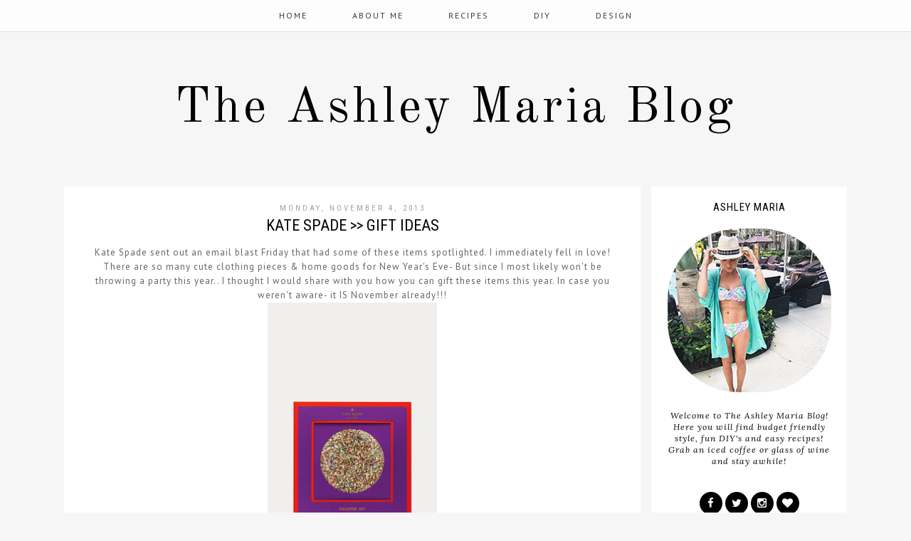

--- FILE ---
content_type: text/html; charset=UTF-8
request_url: https://www.ashleymariablog.com/2013/11/kate-spade-gift-ideas.html
body_size: 22805
content:
<!DOCTYPE html>
<html class='v2' dir='ltr' xmlns='http://www.w3.org/1999/xhtml' xmlns:b='http://www.google.com/2005/gml/b' xmlns:data='http://www.google.com/2005/gml/data' xmlns:expr='http://www.google.com/2005/gml/expr'>
<head>
<link href='https://www.blogger.com/static/v1/widgets/335934321-css_bundle_v2.css' rel='stylesheet' type='text/css'/>
<script async='async' crossorigin='anonymous' src='https://pagead2.googlesyndication.com/pagead/js/adsbygoogle.js?client=ca-pub-6458382782408478'></script>
<meta content='ab9763d45d2cd3c2a033085598d9ade8' name='p:domain_verify'/>
<script id='mcjs'>!function(c,h,i,m,p){m=c.createElement(h),p=c.getElementsByTagName(h)[0],m.async=1,m.src=i,p.parentNode.insertBefore(m,p)}(document,"script","https://chimpstatic.com/mcjs-connected/js/users/43d3ebf12c2fc0fc969804ec0/f465f4e05806b1ea01bf94345.js");</script>
<meta content='width=1100' name='viewport'/>
<meta content='text/html; charset=UTF-8' http-equiv='Content-Type'/>
<meta content='blogger' name='generator'/>
<link href='https://www.ashleymariablog.com/favicon.ico' rel='icon' type='image/x-icon'/>
<link href='https://www.ashleymariablog.com/2013/11/kate-spade-gift-ideas.html' rel='canonical'/>
<link rel="alternate" type="application/atom+xml" title="The Ashley Maria Blog - Atom" href="https://www.ashleymariablog.com/feeds/posts/default" />
<link rel="alternate" type="application/rss+xml" title="The Ashley Maria Blog - RSS" href="https://www.ashleymariablog.com/feeds/posts/default?alt=rss" />
<link rel="service.post" type="application/atom+xml" title="The Ashley Maria Blog - Atom" href="https://www.blogger.com/feeds/7168307723360747534/posts/default" />

<link rel="alternate" type="application/atom+xml" title="The Ashley Maria Blog - Atom" href="https://www.ashleymariablog.com/feeds/3449730742331489893/comments/default" />
<!--Can't find substitution for tag [blog.ieCssRetrofitLinks]-->
<link href='https://blogger.googleusercontent.com/img/b/R29vZ2xl/AVvXsEgMCiDUqGLzEGE6I9yTPYblrqi9_weKSfa_utgwbd0rb2vlh08IfQE5c2oSRLIS1xxgixXod4DTbMXlhFqhPUu5YTzup0e2Hup6djIb3_TTaNRaGDN0omMh35B0iVeKL8-mOjfm_fAECDCH/s320/135530_974.jpg' rel='image_src'/>
<meta content='https://www.ashleymariablog.com/2013/11/kate-spade-gift-ideas.html' property='og:url'/>
<meta content='Kate Spade &gt;&gt; Gift Ideas ' property='og:title'/>
<meta content='Lifestyle Blog
Lehigh Valley Blogger' property='og:description'/>
<meta content='https://blogger.googleusercontent.com/img/b/R29vZ2xl/AVvXsEgMCiDUqGLzEGE6I9yTPYblrqi9_weKSfa_utgwbd0rb2vlh08IfQE5c2oSRLIS1xxgixXod4DTbMXlhFqhPUu5YTzup0e2Hup6djIb3_TTaNRaGDN0omMh35B0iVeKL8-mOjfm_fAECDCH/w1200-h630-p-k-no-nu/135530_974.jpg' property='og:image'/>
<title>
The Ashley Maria Blog: Kate Spade &gt;&gt; Gift Ideas 
</title>
<script src="//ajax.googleapis.com/ajax/libs/jquery/1.8.2/jquery.min.js" type="text/javascript"></script>
<link href='https://fonts.googleapis.com/css?family=Roboto+Condensed:400,300|Lora:400,400italic' rel='stylesheet' type='text/css'/>
<link href='//maxcdn.bootstrapcdn.com/font-awesome/4.3.0/css/font-awesome.min.css' rel='stylesheet'/>
<style type='text/css'>@font-face{font-family:'Lora';font-style:normal;font-weight:400;font-display:swap;src:url(//fonts.gstatic.com/s/lora/v37/0QI6MX1D_JOuGQbT0gvTJPa787weuxJMkq18ndeYxZ2JTg.woff2)format('woff2');unicode-range:U+0460-052F,U+1C80-1C8A,U+20B4,U+2DE0-2DFF,U+A640-A69F,U+FE2E-FE2F;}@font-face{font-family:'Lora';font-style:normal;font-weight:400;font-display:swap;src:url(//fonts.gstatic.com/s/lora/v37/0QI6MX1D_JOuGQbT0gvTJPa787weuxJFkq18ndeYxZ2JTg.woff2)format('woff2');unicode-range:U+0301,U+0400-045F,U+0490-0491,U+04B0-04B1,U+2116;}@font-face{font-family:'Lora';font-style:normal;font-weight:400;font-display:swap;src:url(//fonts.gstatic.com/s/lora/v37/0QI6MX1D_JOuGQbT0gvTJPa787weuxI9kq18ndeYxZ2JTg.woff2)format('woff2');unicode-range:U+0302-0303,U+0305,U+0307-0308,U+0310,U+0312,U+0315,U+031A,U+0326-0327,U+032C,U+032F-0330,U+0332-0333,U+0338,U+033A,U+0346,U+034D,U+0391-03A1,U+03A3-03A9,U+03B1-03C9,U+03D1,U+03D5-03D6,U+03F0-03F1,U+03F4-03F5,U+2016-2017,U+2034-2038,U+203C,U+2040,U+2043,U+2047,U+2050,U+2057,U+205F,U+2070-2071,U+2074-208E,U+2090-209C,U+20D0-20DC,U+20E1,U+20E5-20EF,U+2100-2112,U+2114-2115,U+2117-2121,U+2123-214F,U+2190,U+2192,U+2194-21AE,U+21B0-21E5,U+21F1-21F2,U+21F4-2211,U+2213-2214,U+2216-22FF,U+2308-230B,U+2310,U+2319,U+231C-2321,U+2336-237A,U+237C,U+2395,U+239B-23B7,U+23D0,U+23DC-23E1,U+2474-2475,U+25AF,U+25B3,U+25B7,U+25BD,U+25C1,U+25CA,U+25CC,U+25FB,U+266D-266F,U+27C0-27FF,U+2900-2AFF,U+2B0E-2B11,U+2B30-2B4C,U+2BFE,U+3030,U+FF5B,U+FF5D,U+1D400-1D7FF,U+1EE00-1EEFF;}@font-face{font-family:'Lora';font-style:normal;font-weight:400;font-display:swap;src:url(//fonts.gstatic.com/s/lora/v37/0QI6MX1D_JOuGQbT0gvTJPa787weuxIvkq18ndeYxZ2JTg.woff2)format('woff2');unicode-range:U+0001-000C,U+000E-001F,U+007F-009F,U+20DD-20E0,U+20E2-20E4,U+2150-218F,U+2190,U+2192,U+2194-2199,U+21AF,U+21E6-21F0,U+21F3,U+2218-2219,U+2299,U+22C4-22C6,U+2300-243F,U+2440-244A,U+2460-24FF,U+25A0-27BF,U+2800-28FF,U+2921-2922,U+2981,U+29BF,U+29EB,U+2B00-2BFF,U+4DC0-4DFF,U+FFF9-FFFB,U+10140-1018E,U+10190-1019C,U+101A0,U+101D0-101FD,U+102E0-102FB,U+10E60-10E7E,U+1D2C0-1D2D3,U+1D2E0-1D37F,U+1F000-1F0FF,U+1F100-1F1AD,U+1F1E6-1F1FF,U+1F30D-1F30F,U+1F315,U+1F31C,U+1F31E,U+1F320-1F32C,U+1F336,U+1F378,U+1F37D,U+1F382,U+1F393-1F39F,U+1F3A7-1F3A8,U+1F3AC-1F3AF,U+1F3C2,U+1F3C4-1F3C6,U+1F3CA-1F3CE,U+1F3D4-1F3E0,U+1F3ED,U+1F3F1-1F3F3,U+1F3F5-1F3F7,U+1F408,U+1F415,U+1F41F,U+1F426,U+1F43F,U+1F441-1F442,U+1F444,U+1F446-1F449,U+1F44C-1F44E,U+1F453,U+1F46A,U+1F47D,U+1F4A3,U+1F4B0,U+1F4B3,U+1F4B9,U+1F4BB,U+1F4BF,U+1F4C8-1F4CB,U+1F4D6,U+1F4DA,U+1F4DF,U+1F4E3-1F4E6,U+1F4EA-1F4ED,U+1F4F7,U+1F4F9-1F4FB,U+1F4FD-1F4FE,U+1F503,U+1F507-1F50B,U+1F50D,U+1F512-1F513,U+1F53E-1F54A,U+1F54F-1F5FA,U+1F610,U+1F650-1F67F,U+1F687,U+1F68D,U+1F691,U+1F694,U+1F698,U+1F6AD,U+1F6B2,U+1F6B9-1F6BA,U+1F6BC,U+1F6C6-1F6CF,U+1F6D3-1F6D7,U+1F6E0-1F6EA,U+1F6F0-1F6F3,U+1F6F7-1F6FC,U+1F700-1F7FF,U+1F800-1F80B,U+1F810-1F847,U+1F850-1F859,U+1F860-1F887,U+1F890-1F8AD,U+1F8B0-1F8BB,U+1F8C0-1F8C1,U+1F900-1F90B,U+1F93B,U+1F946,U+1F984,U+1F996,U+1F9E9,U+1FA00-1FA6F,U+1FA70-1FA7C,U+1FA80-1FA89,U+1FA8F-1FAC6,U+1FACE-1FADC,U+1FADF-1FAE9,U+1FAF0-1FAF8,U+1FB00-1FBFF;}@font-face{font-family:'Lora';font-style:normal;font-weight:400;font-display:swap;src:url(//fonts.gstatic.com/s/lora/v37/0QI6MX1D_JOuGQbT0gvTJPa787weuxJOkq18ndeYxZ2JTg.woff2)format('woff2');unicode-range:U+0102-0103,U+0110-0111,U+0128-0129,U+0168-0169,U+01A0-01A1,U+01AF-01B0,U+0300-0301,U+0303-0304,U+0308-0309,U+0323,U+0329,U+1EA0-1EF9,U+20AB;}@font-face{font-family:'Lora';font-style:normal;font-weight:400;font-display:swap;src:url(//fonts.gstatic.com/s/lora/v37/0QI6MX1D_JOuGQbT0gvTJPa787weuxJPkq18ndeYxZ2JTg.woff2)format('woff2');unicode-range:U+0100-02BA,U+02BD-02C5,U+02C7-02CC,U+02CE-02D7,U+02DD-02FF,U+0304,U+0308,U+0329,U+1D00-1DBF,U+1E00-1E9F,U+1EF2-1EFF,U+2020,U+20A0-20AB,U+20AD-20C0,U+2113,U+2C60-2C7F,U+A720-A7FF;}@font-face{font-family:'Lora';font-style:normal;font-weight:400;font-display:swap;src:url(//fonts.gstatic.com/s/lora/v37/0QI6MX1D_JOuGQbT0gvTJPa787weuxJBkq18ndeYxZ0.woff2)format('woff2');unicode-range:U+0000-00FF,U+0131,U+0152-0153,U+02BB-02BC,U+02C6,U+02DA,U+02DC,U+0304,U+0308,U+0329,U+2000-206F,U+20AC,U+2122,U+2191,U+2193,U+2212,U+2215,U+FEFF,U+FFFD;}@font-face{font-family:'Old Standard TT';font-style:normal;font-weight:400;font-display:swap;src:url(//fonts.gstatic.com/s/oldstandardtt/v22/MwQubh3o1vLImiwAVvYawgcf2eVep1q4ZnRSZ_QG.woff2)format('woff2');unicode-range:U+0460-052F,U+1C80-1C8A,U+20B4,U+2DE0-2DFF,U+A640-A69F,U+FE2E-FE2F;}@font-face{font-family:'Old Standard TT';font-style:normal;font-weight:400;font-display:swap;src:url(//fonts.gstatic.com/s/oldstandardtt/v22/MwQubh3o1vLImiwAVvYawgcf2eVerlq4ZnRSZ_QG.woff2)format('woff2');unicode-range:U+0301,U+0400-045F,U+0490-0491,U+04B0-04B1,U+2116;}@font-face{font-family:'Old Standard TT';font-style:normal;font-weight:400;font-display:swap;src:url(//fonts.gstatic.com/s/oldstandardtt/v22/MwQubh3o1vLImiwAVvYawgcf2eVepVq4ZnRSZ_QG.woff2)format('woff2');unicode-range:U+0102-0103,U+0110-0111,U+0128-0129,U+0168-0169,U+01A0-01A1,U+01AF-01B0,U+0300-0301,U+0303-0304,U+0308-0309,U+0323,U+0329,U+1EA0-1EF9,U+20AB;}@font-face{font-family:'Old Standard TT';font-style:normal;font-weight:400;font-display:swap;src:url(//fonts.gstatic.com/s/oldstandardtt/v22/MwQubh3o1vLImiwAVvYawgcf2eVepFq4ZnRSZ_QG.woff2)format('woff2');unicode-range:U+0100-02BA,U+02BD-02C5,U+02C7-02CC,U+02CE-02D7,U+02DD-02FF,U+0304,U+0308,U+0329,U+1D00-1DBF,U+1E00-1E9F,U+1EF2-1EFF,U+2020,U+20A0-20AB,U+20AD-20C0,U+2113,U+2C60-2C7F,U+A720-A7FF;}@font-face{font-family:'Old Standard TT';font-style:normal;font-weight:400;font-display:swap;src:url(//fonts.gstatic.com/s/oldstandardtt/v22/MwQubh3o1vLImiwAVvYawgcf2eVeqlq4ZnRSZw.woff2)format('woff2');unicode-range:U+0000-00FF,U+0131,U+0152-0153,U+02BB-02BC,U+02C6,U+02DA,U+02DC,U+0304,U+0308,U+0329,U+2000-206F,U+20AC,U+2122,U+2191,U+2193,U+2212,U+2215,U+FEFF,U+FFFD;}@font-face{font-family:'PT Sans';font-style:normal;font-weight:400;font-display:swap;src:url(//fonts.gstatic.com/s/ptsans/v18/jizaRExUiTo99u79D0-ExcOPIDUg-g.woff2)format('woff2');unicode-range:U+0460-052F,U+1C80-1C8A,U+20B4,U+2DE0-2DFF,U+A640-A69F,U+FE2E-FE2F;}@font-face{font-family:'PT Sans';font-style:normal;font-weight:400;font-display:swap;src:url(//fonts.gstatic.com/s/ptsans/v18/jizaRExUiTo99u79D0aExcOPIDUg-g.woff2)format('woff2');unicode-range:U+0301,U+0400-045F,U+0490-0491,U+04B0-04B1,U+2116;}@font-face{font-family:'PT Sans';font-style:normal;font-weight:400;font-display:swap;src:url(//fonts.gstatic.com/s/ptsans/v18/jizaRExUiTo99u79D0yExcOPIDUg-g.woff2)format('woff2');unicode-range:U+0100-02BA,U+02BD-02C5,U+02C7-02CC,U+02CE-02D7,U+02DD-02FF,U+0304,U+0308,U+0329,U+1D00-1DBF,U+1E00-1E9F,U+1EF2-1EFF,U+2020,U+20A0-20AB,U+20AD-20C0,U+2113,U+2C60-2C7F,U+A720-A7FF;}@font-face{font-family:'PT Sans';font-style:normal;font-weight:400;font-display:swap;src:url(//fonts.gstatic.com/s/ptsans/v18/jizaRExUiTo99u79D0KExcOPIDU.woff2)format('woff2');unicode-range:U+0000-00FF,U+0131,U+0152-0153,U+02BB-02BC,U+02C6,U+02DA,U+02DC,U+0304,U+0308,U+0329,U+2000-206F,U+20AC,U+2122,U+2191,U+2193,U+2212,U+2215,U+FEFF,U+FFFD;}</style>
<style id='page-skin-1' type='text/css'><!--
/*
-----------------------------------------------
Stellar - Premade Blogger Template
Name:     Stellar 2016
Designer: Angel
Last Update : 12-07-2017
URL:      http://skyandstars.etsy.com // http://www.skyandstars.co
----------------------------------------------- */
/* Variable definitions
====================
<Variable name="keycolor" description="Main Color" type="color" default="#66bbdd"/>
<Group description="Page Text" selector="body">
<Variable name="body.font" description="Font" type="font"
default="normal normal 12px Arial, Tahoma, Helvetica, FreeSans, sans-serif"/>
<Variable name="body.text.color" description="Text Color" type="color" default="#222222"/>
</Group>
<Group description="Backgrounds" selector=".body-fauxcolumns-outer">
<Variable name="body.background.color" description="Outer Background" type="color" default="#efefef"/>
<Variable name="content.background.color" description="Main Background" type="color" default="#ffffff"/>
<Variable name="header.background.color" description="Header Background" type="color" default="transparent"/>
</Group>
<Group description="Links" selector=".main-outer">
<Variable name="link.color" description="Link Color" type="color" default="#5f5f5f"/>
<Variable name="link.visited.color" description="Visited Color" type="color" default="#5f5f5f"/>
<Variable name="link.hover.color" description="Hover Color" type="color" default="#000000"/>
</Group>
<Group description="Blog Title" selector=".header h1">
<Variable name="header.font" description="Font" type="font"
default="normal normal 60px Arial, Tahoma, Helvetica, FreeSans, sans-serif"/>
<Variable name="header.text.color" description="Title Color" type="color" default="#000000" />
</Group>
<Group description="Blog Description" selector=".header .description">
<Variable name="description.text.color" description="Description Color" type="color"
default="#000000" />
</Group>
<Group description="Tabs Text" selector=".tabs-inner .widget li a">
<Variable name="tabs.font" description="Font" type="font"
default="normal normal 14px Arial, Tahoma, Helvetica, FreeSans, sans-serif"/>
<Variable name="tabs.text.color" description="Text Color" type="color" default="#828282"/>
<Variable name="tabs.selected.text.color" description="Selected Color" type="color" default="#000000"/>
</Group>
<Group description="Tabs Background" selector=".tabs-outer .PageList">
<Variable name="tabs.background.color" description="Background Color" type="color" default="#f5f5f5"/>
<Variable name="tabs.selected.background.color" description="Selected Color" type="color" default="#eeeeee"/>
</Group>
<Group description="Post Title" selector="h3.post-title, .comments h4">
<Variable name="post.title.font" description="Font" type="font"
default="normal normal 22px Arial, Tahoma, Helvetica, FreeSans, sans-serif"/>
<Variable name="post.title.color" description="Title Text Color" type="color"
default="#000000"/>
<Variable name="post.title.hover.color" description="Title Hover Text Color" type="color"
default="#000000"/>
</Group>
<Group description="Date Header" selector=".date-header">
<Variable name="date.header.color" description="Text Color" type="color"
default="#000000"/>
<Variable name="date.header.background.color" description="Background Color" type="color"
default="transparent"/>
</Group>
<Group description="Post Footer" selector=".post-footer">
<Variable name="post.footer.text.color" description="Text Color" type="color" default="#666666"/>
<Variable name="post.footer.background.color" description="Background Color" type="color"
default="#f9f9f9"/>
<Variable name="post.footer.border.color" description="Shadow Color" type="color" default="#eeeeee"/>
</Group>
<Group description="Gadgets" selector="h2">
<Variable name="widget.title.font" description="Title Font" type="font"
default="normal bold 11px Arial, Tahoma, Helvetica, FreeSans, sans-serif"/>
<Variable name="widget.title.text.color" description="Title Color" type="color" default="#000000"/>
<Variable name="widget.alternate.text.color" description="Alternate Color" type="color" default="#999999"/>
</Group>
<Group description="Aside" selector="aside">
<Variable name="aside.font" description="Title Font" type="font"
default="normal bold 11px Arial, Tahoma, Helvetica, FreeSans, sans-serif"/>
<Variable name="aside.text.color" description="Title Color" type="color" default="#000000"/>
</Group>
<Group description="Images" selector=".main-inner">
<Variable name="image.background.color" description="Background Color" type="color" default="#ffffff"/>
<Variable name="image.border.color" description="Border Color" type="color" default="#eeeeee"/>
<Variable name="image.text.color" description="Caption Text Color" type="color" default="#000000"/>
</Group>
<Group description="Accents" selector=".content-inner">
<Variable name="body.rule.color" description="Separator Line Color" type="color" default="#eeeeee"/>
<Variable name="tabs.border.color" description="Tabs Border Color" type="color" default="transparent"/>
</Group>
<Variable name="body.background" description="Body Background" type="background"
color="#f6f6f6" default="$(color) none repeat scroll top left"/>
<Variable name="body.background.override" description="Body Background Override" type="string" default=""/>
<Variable name="body.background.gradient.cap" description="Body Gradient Cap" type="url"
default="url(//www.blogblog.com/1kt/simple/gradients_light.png)"/>
<Variable name="body.background.gradient.tile" description="Body Gradient Tile" type="url"
default="url(//www.blogblog.com/1kt/simple/body_gradient_tile_light.png)"/>
<Variable name="content.background.color.selector" description="Content Background Color Selector" type="string" default=".content-inner"/>
<Variable name="content.padding" description="Content Padding" type="length" default="10px"/>
<Variable name="content.padding.horizontal" description="Content Horizontal Padding" type="length" default="10px"/>
<Variable name="content.shadow.spread" description="Content Shadow Spread" type="length" default="40px"/>
<Variable name="content.shadow.spread.webkit" description="Content Shadow Spread (WebKit)" type="length" default="5px"/>
<Variable name="content.shadow.spread.ie" description="Content Shadow Spread (IE)" type="length" default="10px"/>
<Variable name="main.border.width" description="Main Border Width" type="length" default="0"/>
<Variable name="header.background.gradient" description="Header Gradient" type="url" default="none"/>
<Variable name="header.shadow.offset.left" description="Header Shadow Offset Left" type="length" default="-1px"/>
<Variable name="header.shadow.offset.top" description="Header Shadow Offset Top" type="length" default="-1px"/>
<Variable name="header.shadow.spread" description="Header Shadow Spread" type="length" default="1px"/>
<Variable name="header.padding" description="Header Padding" type="length" default="30px"/>
<Variable name="header.border.size" description="Header Border Size" type="length" default="1px"/>
<Variable name="header.bottom.border.size" description="Header Bottom Border Size" type="length" default="1px"/>
<Variable name="header.border.horizontalsize" description="Header Horizontal Border Size" type="length" default="0"/>
<Variable name="description.text.size" description="Description Text Size" type="string" default="140%"/>
<Variable name="tabs.margin.top" description="Tabs Margin Top" type="length" default="0" />
<Variable name="tabs.margin.side" description="Tabs Side Margin" type="length" default="30px" />
<Variable name="tabs.background.gradient" description="Tabs Background Gradient" type="url"
default="url(//www.blogblog.com/1kt/simple/gradients_light.png)"/>
<Variable name="tabs.border.width" description="Tabs Border Width" type="length" default="1px"/>
<Variable name="tabs.bevel.border.width" description="Tabs Bevel Border Width" type="length" default="1px"/>
<Variable name="date.header.padding" description="Date Header Padding" type="string" default="inherit"/>
<Variable name="date.header.letterspacing" description="Date Header Letter Spacing" type="string" default="inherit"/>
<Variable name="date.header.margin" description="Date Header Margin" type="string" default="inherit"/>
<Variable name="post.margin.bottom" description="Post Bottom Margin" type="length" default="25px"/>
<Variable name="image.border.small.size" description="Image Border Small Size" type="length" default="2px"/>
<Variable name="image.border.large.size" description="Image Border Large Size" type="length" default="5px"/>
<Variable name="page.width.selector" description="Page Width Selector" type="string" default=".region-inner"/>
<Variable name="page.width" description="Page Width" type="string" default="auto"/>
<Variable name="main.section.margin" description="Main Section Margin" type="length" default="15px"/>
<Variable name="main.padding" description="Main Padding" type="length" default="15px"/>
<Variable name="main.padding.top" description="Main Padding Top" type="length" default="30px"/>
<Variable name="main.padding.bottom" description="Main Padding Bottom" type="length" default="30px"/>
<Variable name="paging.background" color="#ffffff" description="Background of blog paging area" type="background"
default="transparent none no-repeat scroll top center"/>
<Variable name="footer.bevel" description="Bevel border length of footer" type="length" default="0"/>
<Variable name="mobile.background.overlay" description="Mobile Background Overlay" type="string"
default="transparent none repeat scroll top left"/>
<Variable name="mobile.background.size" description="Mobile Background Size" type="string" default="auto"/>
<Variable name="mobile.button.color" description="Mobile Button Color" type="color" default="#ffffff" />
<Variable name="startSide" description="Side where text starts in blog language" type="automatic" default="left"/>
<Variable name="endSide" description="Side where text ends in blog language" type="automatic" default="right"/>
*/
/* Content
----------------------------------------------- */
body {
font: normal normal 12px PT Sans;
color: #000000;
background: #f6f6f6;
padding: 0;
}
body .navbar {display:none;}
body#layout #topmenu {width: auto}
html body .region-inner {
min-width: 0;
max-width: 100%;
width: auto;
}
::-moz-selection {
color: white;
background: #000;
}
::selection {
color: white;
background: #000;
}
a:link {
text-decoration:none;
color: #bbbbbb;
-o-transition:.7s;
-ms-transition:.7s;
-moz-transition:.7s;
-webkit-transition:.7s;
transition:.7s;
}
a:visited {
text-decoration:none;
color: #ecbeed;
}
a:hover {
text-decoration: none;
color: #000000;
}
.body-fauxcolumn-outer .fauxcolumn-inner {
background: transparent none repeat scroll top left;
_background-image: none;
}
.body-fauxcolumn-outer .cap-top {
position: absolute;
z-index: 1;
height: 400px;
width: 100%;
background: #f6f6f6;
}
.body-fauxcolumn-outer .cap-top .cap-left {
width: 100%;
background: transparent none repeat-x scroll top left;
_background-image: none;
}
.content-outer {
-moz-box-shadow: 0 0 0 rgba(0, 0, 0, .15);
-webkit-box-shadow: 0 0 0 rgba(0, 0, 0, .15);
-goog-ms-box-shadow: 0 0 0 #333333;
box-shadow: 0 0 0 rgba(0, 0, 0, .15);
margin-bottom: 1px;
}
.content-inner {
padding: 0;
background-color: transparent;
}
/* circle pp */
.circle-pp {
display: block;
text-align: center;
}
.circle-pp img {
border-radius: 100px;
-moz-border-radius: 100px;
webkit-border-radius: 100px;
}
#welcometext {text-align: center; letter-spacing: 1px; font-style: italic; margin-top:5px;}
/* Header
----------------------------------------------- */
header {padding: 80px 0 25px}
.header-outer {
background: transparent none repeat-x scroll 0 -400px;
_background-image: none;
}
#Header1 #header-inner img {
margin: 0 auto;
max-width: 100% !important;
text-align: center;
}
.Header h1 {
font: normal normal 70px Old Standard TT;
color: #000000;
display: block;
text-align: center;
letter-spacing: 4px;
margin-bottom: 0;
line-height: normal;
padding: 30px 0 0
}
.Header h1 a {
color: #000000;
}
.Header .description {
font-size: 18px;
color: #000000;
display: block;
text-align: center;
margin:0;
padding:0;
}
.header-inner .Header .titlewrapper {
padding: 0 0;
}
.header-inner .Header .descriptionwrapper {
padding: 0;
}
#topmenu {width:100%; z-index: 9999; background-color: rgba( 255, 255, 255, 0.8); border-bottom:1px solid #ddd; position: fixed;}
#topmenu.section {margin:0}
#PageList1000 h2 {display: none;}
.widget.PageList {
padding:0;
margin:0;
border: none;
}
.widget.PageList ul {
width: 100%;
margin: 0 auto!important;
text-align: center;
padding:0;
border: none!important;
}
.widget.PageList LI {
font-family: normal normal 13px Roboto Condensed, sans-serif;
display: inline-block;
margin: 0 30px;
padding: 15px 0;
float: none;
letter-spacing: 2px;
text-transform: uppercase;
}
.widget.PageList LI A {
font-weight: normal;
-o-transition:.5s;
-ms-transition:.5s;
-moz-transition:.5s;
-webkit-transition:.5s;
transition:.5s;
color: #3b3b3b;
}
.widget.PageList LI A:hover {text-decoration: none; color: #8c8c8c;}
/* Tabs
----------------------------------------------- */
.tabs-inner .section:first-child {
border-top: 0 solid #dddddd;
}
.tabs-inner .section:first-child ul {
margin-top: -1px;
border-top: 1px solid #dddddd;
border-left: 1px solid #dddddd;
border-right: 1px solid #dddddd;
}
.tabs-inner .widget ul {
background: transparent none repeat-x scroll 0 -800px;
_background-image: none;
border-bottom: 1px solid #dddddd;
margin-top: 0;
margin-left: -30px;
margin-right: -30px;
}
.tabs-inner .widget li a {
display: inline-block;
padding: .6em 1em;
font: normal normal 13px Roboto Condensed, sans-serif;
color: #3b3b3b;
}
/*.tabs-inner .widget li:first-child a {
border-left: none;
}*/
.tabs-inner .widget li.selected a, .tabs-inner .widget li a:hover {
color: #8c8c8c;
/*background-color: #eeeeee;*/
text-decoration: none;
}
/* Columns
----------------------------------------------- */
.main-outer {
border-top: 0 solid transparent;
}
.fauxcolumn-left-outer .fauxcolumn-inner {
border-right: 1px solid transparent;
}
.fauxcolumn-right-outer .fauxcolumn-inner {
border-left: 1px solid transparent;
}
/* Headings
----------------------------------------------- */
/* Widgets
----------------------------------------------- */
.widget ul {padding:0}
.PopularPosts .item-thumbnail {margin:0; float:none}
.PopularPosts .item-thumbnail img {max-width: 100%; height: auto}
.PopularPosts img {padding-right:0}
.PopularPosts .item-title {display: block; text-align: center; margin-top:5px; font-size: 13px; font-style: italic;}
.PopularPosts .item-title a {color:#535353}
.PopularPosts .item-title a:hover {color: #9d9d9d}
.widget {
padding: 0;
margin: 20px auto 35px;
}
#socmedicons {
font-size: 15px;
margin: 0 !important;
padding: 0;
text-align: center;
}
#socmedicons a {
color: #fff;
display: inline-block;
padding: 0;
width:32px;
height:32px;
line-height: 32px;
border-radius: 1000px;
background-color:#000;
}
#socmedicons a:hover {
color: #000;
background-color:#ebebeb;
}
#Attribution1.widget, #Blog1.widget, #Header1.widget {border-bottom: none; padding:0 0 15px;}
.widget .zippy {
color: #999999;
}
.widget .popular-posts ul {
list-style: none;
}
.widget h2 {
font-weight: normal;
color: #000000;
font: normal normal 15px 'Roboto Condensed',Trebuchet,Verdana,sans-serif;
display: block;
text-align: center;
letter-spacing: 1px;
padding: 5px 0;
text-transform: uppercase;
}
.widget.LinkList ul {
list-style: none;
}
.widget.LinkList ul li {
margin-bottom:1px;
padding: 0;
}
.widget.LinkList ul li a {
display: block;
text-align: center;
color: #fff;
background: #484848;
padding: 6px 0;
}
.widget.LinkList ul li a:hover {
color: #fff;
background: #000;
}
.FollowByEmail .follow-by-email-inner .follow-by-email-address {
border: 1px solid #ddd;
font: normal normal 12px PT Sans;
height: 24px;
width: 100%;
}
.FollowByEmail .follow-by-email-inner .follow-by-email-submit {
background: #000;
border: none;
color: #fff;
cursor: pointer;
font-size: 12px;
text-align: center;
height: 26px;
margin: 0 0 0 8px;
width: 60px;
z-index: 0;
-o-transition:.5s;
-ms-transition:.5s;
-moz-transition:.5s;
-webkit-transition:.5s;
transition:.5s;
border-radius: 0;
}
.FollowByEmail .follow-by-email-inner .follow-by-email-submit:hover {
background: #8a8a8a;
color: #fff;
}
#related-posts{float:left; width:auto;}
#related-posts a {}
#related-posts a:hover{color: #000}
#related-posts h2{background:none; font: normal normal 22px Roboto Condensed; color: #000000;  margin: .75em 0 0; font-weight: normal; font-size: 18px; text-transform:uppercase; display: block; }
#related-posts .related_img {margin:5px; border: 1px solid #ddd; width:110px; height:auto; transition:all 300ms ease-in-out;-webkit-transition:all 300ms ease-in-out;-moz-transition:all 300ms ease-in-out;-o-transition:all 300ms ease-in-out;-ms-transition:all 300ms ease-in-out;}
#related-title {color:#666;text-align:center;padding: 0px 5px 10px;font-size:12px;width:110px; height: 40px;}
#related-posts .related_img:hover{opacity:.7;filter:alpha(opacity=70);-moz-opacity:.7;-khtml-opacity:.7}
.widget.Label ul{
list-style: none;
margin:0;
padding:0;
}
.widget.Label ul li {
padding: 5px 0;
margin: 0;
text-align: center;
font-style: italic
}
.widget.Label ul li a {color:#535353}
.widget.Label ul li a:hover {color: #9d9d9d}
aside {
font: normal normal 12px 'Lora', serif;
color: #000000;
}
/* Posts
----------------------------------------------- */
.date-header span {
background-color: transparent;
color: #a2a2a2;
padding: 0;
margin: 10px 0;
letter-spacing: 3px;
}
h2.date-header {
margin:0 auto;
display: block;
text-align: center;
font-family: normal normal 12px PT Sans;
font-size: 11px;
font-weight: normal;
padding:0 0 5px;
}
.main-inner {
padding-top: 0;
padding-bottom: 0;
}
.main-inner .column-center-inner {
padding: 0 0;
background: #ffffff;
}
.main-inner .column-center-inner .section {
margin: 0 2em;
padding: 2em 0
}
.post {
margin: 0 0 25px 0;
}
h3.post-title {
font : normal normal 22px Roboto Condensed;
display: block;
text-align: center;
text-transform: uppercase;
}
h3.post-title a {color: #000000;}
h3.post-title a:hover {color: #bbbbbb;}
.comments h4, .comments .continue a {
margin: .75em 0 0;
font-weight: normal;
font-size: 18px;
}
.comment-replies {
background: #f5f5f5;
}
.post-body {
font-size: 13px;
line-height: 1.6;
letter-spacing: 1px;
position: relative;
}
.post-body img {
max-width: 100%; height: auto;
}
.post-body img, .post-body .tr-caption-container, .Profile img, .Image img,
.BlogList .item-thumbnail img {
padding: 0;
background: #ffffff;
}
.post-body img, .post-body .tr-caption-container {
padding: 0;
}
.post-body .separator > a {margin-left:0!important; margin-right:0!important}
.post-body .tr-caption-container {
color: #666666;
}
.post-body .tr-caption-container img {
padding: 0;
background: transparent;
border: none;
}
.post-header {
margin: 0 0 1.5em;
line-height: 1.6;
font-size: 90%;
}
.post-footer-line-1, .post-footer-line-2 {display:inline-block; width:49.5%; vertical-align: bottom;}
.post-footer {
margin: 10px 0 40px;
padding: 5px 0 10px;
color: #c2c2c2;
background-color: #fff;
border-bottom: 1px solid #ddd;
font-size: 13px;
position: relative;
overflow: hidden;
}
.post-footer, .post-footer a, .addthis_toolbox a {color: #5b5b5b;}
.post-footer a:hover, .addthis_toolbox a:hover {color: #9d9d9d;}
.post-footer:before {
content: url('https://blogger.googleusercontent.com/img/b/R29vZ2xl/AVvXsEgqYKSHTT6oT0w0UEs8qnHKL4DaSZNabi_qKsFBGmDj01gp-oDkLS99ldZltl0TBs_UMv6i_G1HOsoSohyphenhyphenGZyJvccrRZTK8NgrHFndbqCLpL-C0fXFkzsDbMSGfvy4fUBtwTffJUpTS624/s1600/ps-ashley.png');
text-align: center;
display: block;
}
.sharedissbox {
width: 100%;
display: block;
margin:0 auto;
padding:0 10px;
background: white;
}
.addthis_toolbox {
width: 150px;
margin: 0px auto 0;
position: relative;
bottom:-25px;
}
.sharedis a {
display: inline-block;
padding: 0 10px;
text-align:center;
font-size: 14px;
margin: 0 1px;
}
.post-author, .post-timestamp, .post-icons {display: none;}
.post-labels, .post-comment-link {display: block;}
.post-labels {text-align: right; float:right;}
.post-comment-link {margin-right: 0!important}
#comments .comment-author {
padding-top: 1.5em;
border-top: 1px solid transparent;
background-position: 0 1.5em;
}
#comments .comment-author:first-child {
padding-top: 0;
border-top: none;
}
.avatar-image-container {
margin: .2em 0 0;
}
#comments .avatar-image-container img {
border: 1px solid #eeeeee;
}
.blog-feeds {display: none; margin-top: 20px;}
.footer-inner {padding:0; overflow: hidden}
#footer-1, .foot.section {padding:0!important}
.status-msg-wrap {
margin: 0 auto 20px;
}
.status-msg-border {border: none}
.status-msg-bg {background: none}
.status-msg-body {font-style: italic; 1em; display: block;}
/* Comments
----------------------------------------------- */
.comments .comments-content .icon.blog-author {
background-repeat: no-repeat;
background-image: url([data-uri]);
}
.comments .comments-content .loadmore a {
border-top: 1px solid #999999;
border-bottom: 1px solid #999999;
}
.comments .comment-thread.inline-thread {
background-color: #eeeeee;
}
.comments .continue {
border-top: 2px solid #999999;
}
/* Accents
---------------------------------------------- */
.section.sidebar {
margin: 0;
background: #ffffff;
padding: 15px 20px;
}
.main-inner .column-right-inner {
padding:0 0 0 15px;
}
.section-columns td.columns-cell {
border-left: 1px solid transparent;
}
.blog-pager {}
.blog-pager-older-link, .home-link,
.blog-pager-newer-link {
background-color: #fff;
text-transform: uppercase;
color: #858585!important;
border:1px solid #ddd;
font-size: 12px;
padding: 5px 12px;
display: inline-block;
}
.blog-pager-older-link:hover, .home-link:hover,
.blog-pager-newer-link:hover {
background-color: #ddd;
color: #858585!important;
}
<!-- numbered -->
#blog-pager{clear:both; margin:0 auto;text-align:center; padding: 7px;}
.blog-pager {background: none;}
.displaypageNum a,.showpage a,.pagecurrent{padding: 5px 12px; margin-right:5px; color: #858585!important;
border:1px solid #ddd; display: inline-block;}
.displaypageNum a:hover,.showpage a:hover,.pagecurrent{color: #858585!important;
border:1px solid #ddd; text-decoration:none;}
.showpageOf{display:none!important}
#blog-pager .showpage {}
#blog-pager .pagecurrent{font-weight:bold;color: #858585;}
#blog-pager .pages{border:none;}
<!-- end number-->
#footer-1, .foot.section {
margin:0!important;
}
.foot .widget {
border-bottom: none;
}
.footer-outer {}
.jump-link a {
display: block;
text-align: center;
text-transform: uppercase;
color: #707070!important;
background-color: #fff;
border: 1px solid #ddd;
font-size: 12px;
padding: 5px 12px;
width: 150px;
margin: 0 auto;
}
.jump-link a:hover {
background-color: #000;
color: #fff!important;
border: 1px solid #000;
}
#Attribution1.widget {padding:0; margin:10px 0}
.copyrights {
display: block;
text-align: center;
font-size: 11px;
text-transform: uppercase;
padding: 5px 0;
}
#searchwrap {
border: 1px solid #ddd;
width: 90%;
background: url(https://lh3.googleusercontent.com/blogger_img_proxy/AEn0k_uyta-jp77mqoM4l36m6sebZkRq__OhF_QN8TnEcZQGzM2muIpqx6l23PXPO9OBDG_7FMGVtd-UgOW86LTGznh06g=s0-d) no-repeat 97% 13px;
padding:10px 20px 10px 0;
}
#searchthis {
}
#search-box {
color: #000;
border:none;
cursor: pointer;
margin-left:0;
padding:0 0 0 10px;
width: 95%;
}
#search-btn {
background: #000; color: #fff;
border: none;
padding: 8px 10px;
cursor: pointer;
margin-left:0;
font-family: 'Playfair Display', serif;
font-size: 11px;
text-transform: uppercase;
}
input.gsc-input {
padding: 5px 10px!important;
font-family: 'Open Sans', sans-serif;
}
select#BlogArchive1_ArchiveMenu {
width: 100%;
padding: 5px 10px!important;
border:1px solid #ddd;
}
/* Mobile
----------------------------------------------- */
body.mobile  {
background-size: auto;
}
.mobile .body-fauxcolumn-outer {
background: transparent none repeat scroll top left;
}
.mobile .body-fauxcolumn-outer .cap-top {
background-size: 100% auto;
}
.mobile .content-outer {
}
body.mobile .AdSense {
margin: 0 -0;
}
.mobile .tabs-inner .widget ul {
margin-left: 0;
margin-right: 0;
}
.mobile .post {
margin: 0;
}
.mobile .main-inner .column-center-inner .section {
margin: 0;
}
.mobile .date-header span {
padding: 0.1em 10px;
margin: 0 -10px;
}
.mobile h3.post-title {
margin: 0;
}
.mobile .blog-pager {
background: transparent none no-repeat scroll top center;
}
.mobile .footer-outer {
border-top: none;
}
.mobile .main-inner, .mobile .footer-inner {
background-color: #ffffff;
}
.mobile-index-contents {
color: #000000;
}
.mobile-link-button {
background-color: #fff;
}
.mobile-link-button a:link, .mobile-link-button a:visited {
color: #ffffff;
}
.mobile .tabs-inner .section:first-child {
border-top: none;
}
.mobile .tabs-inner .PageList .widget-content {
background-color: #eeeeee;
color: #8c8c8c;
border-top: 1px solid #dddddd;
border-bottom: 1px solid #dddddd;
}
.mobile .blog-pager-older-link, .mobile .home-link,.mobile .blog-pager-newer-link {
border: none;
}
.mobile .tabs-inner .PageList .widget-content .pagelist-arrow {
border-left: 0;
}
.mobile header {padding: 20px 0 0;}
.mobile-index-contents {
margin-right: 0px;
min-height: auto;
}
.mobile-date-outer {margin: 10px 0}
.mobile-index-thumbnail {float: none; display: block; margin:0}
.mobile-index-thumbnail img {
width: 100% !important;
height: auto;
}
#PageList1000_select {width: 100%; padding: 5px 0}
.mobile-index-arrow, .pagelist-arrow {display: none}
.mobile .date-header, .mobile-index-title {text-align: center}
.mobile-index-title {
font: 22px Raleway,Helvetica,FreeSans,sans-serif;
letter-spacing: 2px;
margin: 0 0 4px;
text-align: center;
text-transform: uppercase;
width: 100%;
}

--></style>
<style id='template-skin-1' type='text/css'><!--
body {
min-width: 1100px;
}
.content-outer, .content-fauxcolumn-outer, .region-inner, .navbarwrap {
min-width: 1100px;
max-width: 1100px;
_width: 1100px;
}
.navbarwrap {margin:0 auto;}
.main-inner .columns {
padding-left: 0px;
padding-right: 290px;
}
.main-inner .fauxcolumn-center-outer {
left: 0px;
right: 290px;
/* IE6 does not respect left and right together */
_width: expression(this.parentNode.offsetWidth -
parseInt("0px") -
parseInt("290px") + 'px');
}
.main-inner .fauxcolumn-left-outer {
width: 0px;
}
.main-inner .fauxcolumn-right-outer {
width: 290px;
}
.main-inner .column-left-outer {
width: 0px;
right: 100%;
margin-left: -0px;
}
.main-inner .column-right-outer {
width: 290px;
margin-right: -290px;
}
#layout {
min-width: 0;
}
#layout .content-outer {
min-width: 0;
width: 800px;
}
#layout .region-inner {
min-width: 0;
width: auto;
}
--></style>
<!--Related Posts-->
<script src="//helplogger.googlecode.com/svn/trunk/relatedposts.js" type="text/javascript"></script>
<!--Related Posts-->
<link href='https://www.blogger.com/dyn-css/authorization.css?targetBlogID=7168307723360747534&amp;zx=c8203606-de8b-4c32-b0db-1bc605c60e9a' media='none' onload='if(media!=&#39;all&#39;)media=&#39;all&#39;' rel='stylesheet'/><noscript><link href='https://www.blogger.com/dyn-css/authorization.css?targetBlogID=7168307723360747534&amp;zx=c8203606-de8b-4c32-b0db-1bc605c60e9a' rel='stylesheet'/></noscript>
<meta name='google-adsense-platform-account' content='ca-host-pub-1556223355139109'/>
<meta name='google-adsense-platform-domain' content='blogspot.com'/>

<!-- data-ad-client=ca-pub-6458382782408478 -->

<link rel="stylesheet" href="https://fonts.googleapis.com/css2?display=swap&family=Shadows+Into+Light"></head>
<body class='loading'>
<div class='navbar no-items section' id='navbar'>
</div>
<div class='body-fauxcolumns'>
<div class='fauxcolumn-outer body-fauxcolumn-outer'>
<div class='cap-top'>
<div class='cap-left'></div>
<div class='cap-right'></div>
</div>
<div class='fauxborder-left'>
<div class='fauxborder-right'></div>
<div class='fauxcolumn-inner'>
</div>
</div>
<div class='cap-bottom'>
<div class='cap-left'></div>
<div class='cap-right'></div>
</div>
</div>
</div>
<!-- TOP MENU -->
<div class='topmenu section' id='topmenu'><div class='widget PageList' data-version='1' id='PageList1000'>
<h2>MENU</h2>
<div class='widget-content'>
<ul>
<li>
<a href='https://www.ashleymariablog.com/'>Home</a>
</li>
<li>
<a href='https://www.ashleymariablog.com/p/blog-page.html'>About Me</a>
</li>
<li>
<a href='https://www.ashleymariablog.com/search/label/recipes'>Recipes</a>
</li>
<li>
<a href='https://www.ashleymariablog.com/search/label/diy'>DIY</a>
</li>
<li>
<a href='https://www.etsy.com/shop/AshsPartyAccents'>Design</a>
</li>
</ul>
<div class='clear'></div>
</div>
</div></div>
<!-- TOP MENU End -->
<div class='content'>
<div class='content-fauxcolumns'>
<div class='fauxcolumn-outer content-fauxcolumn-outer'>
<div class='cap-top'>
<div class='cap-left'></div>
<div class='cap-right'></div>
</div>
<div class='fauxborder-left'>
<div class='fauxborder-right'></div>
<div class='fauxcolumn-inner'>
</div>
</div>
<div class='cap-bottom'>
<div class='cap-left'></div>
<div class='cap-right'></div>
</div>
</div>
</div>
<div class='content-outer'>
<div class='content-cap-top cap-top'>
<div class='cap-left'></div>
<div class='cap-right'></div>
</div>
<div class='fauxborder-left content-fauxborder-left'>
<div class='fauxborder-right content-fauxborder-right'></div>
<div class='content-inner'>
<header>
<div class='header-outer'>
<div class='header-cap-top cap-top'>
<div class='cap-left'></div>
<div class='cap-right'></div>
</div>
<div class='fauxborder-left header-fauxborder-left'>
<div class='fauxborder-right header-fauxborder-right'></div>
<div class='region-inner header-inner'>
<div class='header section' id='header'><div class='widget Header' data-version='1' id='Header1'>
<div id='header-inner'>
<div class='titlewrapper'>
<h1 class='title'>
<a href='https://www.ashleymariablog.com/'>
The Ashley Maria Blog
</a>
</h1>
</div>
<div class='descriptionwrapper'>
<p class='description'><span>
</span></p>
</div>
</div>
</div></div>
</div>
</div>
<div class='header-cap-bottom cap-bottom'>
<div class='cap-left'></div>
<div class='cap-right'></div>
</div>
</div>
</header>
<div class='tabs-outer'>
<div class='tabs-cap-top cap-top'>
<div class='cap-left'></div>
<div class='cap-right'></div>
</div>
<div class='fauxborder-left tabs-fauxborder-left'>
<div class='fauxborder-right tabs-fauxborder-right'></div>
<div class='region-inner tabs-inner'>
<div class='tabs no-items section' id='crosscol'>
</div>
<div class='tabs no-items section' id='crosscol-overflow'></div>
</div>
</div>
<div class='tabs-cap-bottom cap-bottom'>
<div class='cap-left'></div>
<div class='cap-right'></div>
</div>
</div>
<div class='main-outer'>
<div class='main-cap-top cap-top'>
<div class='cap-left'></div>
<div class='cap-right'></div>
</div>
<div class='fauxborder-left main-fauxborder-left'>
<div class='fauxborder-right main-fauxborder-right'></div>
<div class='region-inner main-inner'>
<div class='columns fauxcolumns'>
<div class='fauxcolumn-outer fauxcolumn-center-outer'>
<div class='cap-top'>
<div class='cap-left'></div>
<div class='cap-right'></div>
</div>
<div class='fauxborder-left'>
<div class='fauxborder-right'></div>
<div class='fauxcolumn-inner'>
</div>
</div>
<div class='cap-bottom'>
<div class='cap-left'></div>
<div class='cap-right'></div>
</div>
</div>
<div class='fauxcolumn-outer fauxcolumn-left-outer'>
<div class='cap-top'>
<div class='cap-left'></div>
<div class='cap-right'></div>
</div>
<div class='fauxborder-left'>
<div class='fauxborder-right'></div>
<div class='fauxcolumn-inner'>
</div>
</div>
<div class='cap-bottom'>
<div class='cap-left'></div>
<div class='cap-right'></div>
</div>
</div>
<div class='fauxcolumn-outer fauxcolumn-right-outer'>
<div class='cap-top'>
<div class='cap-left'></div>
<div class='cap-right'></div>
</div>
<div class='fauxborder-left'>
<div class='fauxborder-right'></div>
<div class='fauxcolumn-inner'>
</div>
</div>
<div class='cap-bottom'>
<div class='cap-left'></div>
<div class='cap-right'></div>
</div>
</div>
<!-- corrects IE6 width calculation -->
<div class='columns-inner'>
<div class='column-center-outer'>
<div class='column-center-inner'>
<div class='main section' id='main'><div class='widget Blog' data-version='1' id='Blog1'>
<div class='blog-posts hfeed'>
<!--Can't find substitution for tag [defaultAdStart]-->
 <div class="date-outer"> 
<h2 class='date-header'><span>
Monday, November 4, 2013
</span></h2>
 <div class="date-posts"> 
<div class='post-outer'>
<div class='post hentry' itemprop='blogPost' itemscope='itemscope' itemtype='http://schema.org/BlogPosting'>
<meta content='https://blogger.googleusercontent.com/img/b/R29vZ2xl/AVvXsEgMCiDUqGLzEGE6I9yTPYblrqi9_weKSfa_utgwbd0rb2vlh08IfQE5c2oSRLIS1xxgixXod4DTbMXlhFqhPUu5YTzup0e2Hup6djIb3_TTaNRaGDN0omMh35B0iVeKL8-mOjfm_fAECDCH/s320/135530_974.jpg' itemprop='image_url'/>
<meta content='7168307723360747534' itemprop='blogId'/>
<meta content='3449730742331489893' itemprop='postId'/>
<a name='3449730742331489893'></a>
<h3 class='post-title entry-title' itemprop='name'>
Kate Spade >> Gift Ideas 
</h3>
<div class='post-header'>
<div class='post-header-line-1'></div>
</div>
<div class='post-body entry-content' id='post-body-3449730742331489893' itemprop='description articleBody'>
<table align="center" cellpadding="0" cellspacing="0" class="tr-caption-container" style="margin-left: auto; margin-right: auto; text-align: center;"><tbody>
<tr><td style="text-align: center;">Kate Spade sent out an email blast Friday that had some of these items spotlighted. I immediately fell in love! There are so many cute clothing pieces &amp; home goods for New Year's Eve- But since I most likely won't be throwing a party this year.. I thought I would share with you how you can gift these items this year. In case you weren't aware- it IS November already!!!<br /><a href="https://blogger.googleusercontent.com/img/b/R29vZ2xl/AVvXsEgMCiDUqGLzEGE6I9yTPYblrqi9_weKSfa_utgwbd0rb2vlh08IfQE5c2oSRLIS1xxgixXod4DTbMXlhFqhPUu5YTzup0e2Hup6djIb3_TTaNRaGDN0omMh35B0iVeKL8-mOjfm_fAECDCH/s1600/135530_974.jpg" imageanchor="1" style="margin-left: auto; margin-right: auto;"><img border="0" height="320" src="https://blogger.googleusercontent.com/img/b/R29vZ2xl/AVvXsEgMCiDUqGLzEGE6I9yTPYblrqi9_weKSfa_utgwbd0rb2vlh08IfQE5c2oSRLIS1xxgixXod4DTbMXlhFqhPUu5YTzup0e2Hup6djIb3_TTaNRaGDN0omMh35B0iVeKL8-mOjfm_fAECDCH/s320/135530_974.jpg" width="238" /></a></td></tr>
<tr><td class="tr-caption" style="text-align: center;">GLITTER COASTERS!!! Need I say more?! Wouldn't these be great to show off at a New Years Party! Perfect gift for a new homeowner!!</td></tr>
</tbody></table>
<br />
<table align="center" cellpadding="0" cellspacing="0" class="tr-caption-container" style="margin-left: auto; margin-right: auto; text-align: center;"><tbody>
<tr><td style="text-align: center;"><a href="https://blogger.googleusercontent.com/img/b/R29vZ2xl/AVvXsEhXtvtm2O2QgV01FTj020hnWXK7_JVwsoVequKroUtWPuBA4wMsHudIhZrQS2jvzj0sGTMQpxFCuwchLbahgQHrXemX2yvzxndS36aFMdyH481qGMv318_fqY1KC0AbhvOUdks8yxE7TA0m/s1600/1YRU0296A_706_1.jpg" imageanchor="1" style="margin-left: auto; margin-right: auto;"><img border="0" height="320" src="https://blogger.googleusercontent.com/img/b/R29vZ2xl/AVvXsEhXtvtm2O2QgV01FTj020hnWXK7_JVwsoVequKroUtWPuBA4wMsHudIhZrQS2jvzj0sGTMQpxFCuwchLbahgQHrXemX2yvzxndS36aFMdyH481qGMv318_fqY1KC0AbhvOUdks8yxE7TA0m/s320/1YRU0296A_706_1.jpg" width="240" /></a></td></tr>
<tr><td class="tr-caption" style="text-align: center;">mix and match bands to add a special accent to any outfit. Perfect gift for a sister!</td></tr>
</tbody></table>
<br />
<div class="separator" style="clear: both; text-align: center;">
</div>
<br />
<table align="center" cellpadding="0" cellspacing="0" class="tr-caption-container" style="margin-left: auto; margin-right: auto; text-align: center;"><tbody>
<tr><td style="text-align: center;"><a href="https://blogger.googleusercontent.com/img/b/R29vZ2xl/AVvXsEh2SryZIA1kpjs8F9cwlbXxS0xtmjRmYkDi9oXkI0b36sw1DZ4-nQaw_Zdq89RY0Ieg-amhPVoe9TQDs6eh7wAfhpvAchzjIfi9DZiilVj1yrx9gUAPM0mO8qbxKy5DwZ4Tdhdbr61bkysX/s1600/137745_007.jpg" imageanchor="1" style="margin-left: auto; margin-right: auto;"><img border="0" height="320" src="https://blogger.googleusercontent.com/img/b/R29vZ2xl/AVvXsEh2SryZIA1kpjs8F9cwlbXxS0xtmjRmYkDi9oXkI0b36sw1DZ4-nQaw_Zdq89RY0Ieg-amhPVoe9TQDs6eh7wAfhpvAchzjIfi9DZiilVj1yrx9gUAPM0mO8qbxKy5DwZ4Tdhdbr61bkysX/s320/137745_007.jpg" width="240" /></a></td></tr>
<tr><td class="tr-caption" style="text-align: center;">Cocktail napkins. My obsession with polka dots and gold continues. Perfect gift for friend&nbsp;</td></tr>
</tbody></table>
<table align="center" cellpadding="0" cellspacing="0" class="tr-caption-container" style="margin-left: auto; margin-right: auto; text-align: center;"><tbody>
<tr><td style="text-align: center;"><a href="https://blogger.googleusercontent.com/img/b/R29vZ2xl/AVvXsEjOzd2xZjdQlj24CVkWs7o5kcJl7eT-X3OJUz4Q17Iw0Z9j_uhKN2q7vEtxI2jZpT9r9YcaDyRz_8Un9cd9_AKkPy_W_rjcOIcooDDnjJChSeCB7P0Y6g3hiLXqWv-XLNO0g5hXqCBnYwrI/s1600/138230_007_3.jpg" imageanchor="1" style="margin-left: auto; margin-right: auto;"><img border="0" height="320" src="https://blogger.googleusercontent.com/img/b/R29vZ2xl/AVvXsEjOzd2xZjdQlj24CVkWs7o5kcJl7eT-X3OJUz4Q17Iw0Z9j_uhKN2q7vEtxI2jZpT9r9YcaDyRz_8Un9cd9_AKkPy_W_rjcOIcooDDnjJChSeCB7P0Y6g3hiLXqWv-XLNO0g5hXqCBnYwrI/s320/138230_007_3.jpg" width="240" /></a></td></tr>
<tr><td class="tr-caption" style="text-align: center;">Wine glass accents. Perfect gift to bring to a hostess</td></tr>
</tbody></table>
<br />
<table align="center" cellpadding="0" cellspacing="0" class="tr-caption-container" style="margin-left: auto; margin-right: auto; text-align: center;"><tbody>
<tr><td style="text-align: center;"><a href="https://blogger.googleusercontent.com/img/b/R29vZ2xl/AVvXsEiAEPwV4YSHG4edkVA99cxUGGFg-n7vuVnGNt1-iKPDP207W9rlJd6mn1YusRy7_2tb6aFXkbIEvmvHEiYYllGvaGR28q8paLaW_aUc8KFcgwDbp-iOBFxaAub1iCNGdSG6FwOgR78fXp6J/s1600/836233_630.jpg" imageanchor="1" style="margin-left: auto; margin-right: auto;"><img border="0" height="320" src="https://blogger.googleusercontent.com/img/b/R29vZ2xl/AVvXsEiAEPwV4YSHG4edkVA99cxUGGFg-n7vuVnGNt1-iKPDP207W9rlJd6mn1YusRy7_2tb6aFXkbIEvmvHEiYYllGvaGR28q8paLaW_aUc8KFcgwDbp-iOBFxaAub1iCNGdSG6FwOgR78fXp6J/s320/836233_630.jpg" width="240" /></a></td></tr>
<tr><td class="tr-caption" style="text-align: center;">This would look great on any tree for a splash of color! Great gift for a Secret Santa!&nbsp;</td></tr>
</tbody></table>
<div class="separator" style="clear: both; text-align: center;">
</div>
<table align="center" cellpadding="0" cellspacing="0" class="tr-caption-container" style="margin-left: auto; margin-right: auto; text-align: center;"><tbody>
<tr><td style="text-align: center;"><a href="https://blogger.googleusercontent.com/img/b/R29vZ2xl/AVvXsEgSnY9AOMHN0vklqX_JzWNsqhvD3x9Y1e1SpDyDQvRKa9er6iuF1jlUOQQci7AQyS8M7KvRweA-eJjOC0GWK_FN3wDMZbMmBcgFcz242sgqQzJYZejyzVbQA74QhgmZSk322NN2W91Sf44I/s1600/L834403_100+(1).jpg" imageanchor="1" style="margin-left: auto; margin-right: auto;"><img border="0" height="320" src="https://blogger.googleusercontent.com/img/b/R29vZ2xl/AVvXsEgSnY9AOMHN0vklqX_JzWNsqhvD3x9Y1e1SpDyDQvRKa9er6iuF1jlUOQQci7AQyS8M7KvRweA-eJjOC0GWK_FN3wDMZbMmBcgFcz242sgqQzJYZejyzVbQA74QhgmZSk322NN2W91Sf44I/s320/L834403_100+(1).jpg" width="240" /></a></td></tr>
<tr><td class="tr-caption" style="text-align: center;">Water color champagne flutes! Gift these to a newly engaged couple!</td></tr>
</tbody></table>
<br />
<div class="separator" style="clear: both; text-align: center;">
</div>
<br />
<div class="separator" style="clear: both; text-align: center;">
<a href="https://blogger.googleusercontent.com/img/b/R29vZ2xl/AVvXsEhowZf3ITIubTKO9CYd8vkkFK9YfT12SmuDzbo1pEm0zXZFtHhw6xa-GJo3_YEhQGBLzUG38CmweXKLw1ZQJYY1BhVQXiRv7jeubhaEqWr5bpGZjFBc7yyt7VAeTUE82VcjPbWKdI7Regqh/s1600/S1042704_001.jpg" imageanchor="1" style="margin-left: 1em; margin-right: 1em;"><img border="0" height="320" src="https://blogger.googleusercontent.com/img/b/R29vZ2xl/AVvXsEhowZf3ITIubTKO9CYd8vkkFK9YfT12SmuDzbo1pEm0zXZFtHhw6xa-GJo3_YEhQGBLzUG38CmweXKLw1ZQJYY1BhVQXiRv7jeubhaEqWr5bpGZjFBc7yyt7VAeTUE82VcjPbWKdI7Regqh/s320/S1042704_001.jpg" width="240" /></a><a href="https://blogger.googleusercontent.com/img/b/R29vZ2xl/AVvXsEgsn6TL8HVxpQau0THRaOqt_h-krmDVA63TG0J3fkAxn_zS6p2OuYEATrjte3Pagbx0t9CCBD5qZfQvIuSlTzOId6IU1ATnCRW4geGi4p5i2N-f7vxQrbEz3WI4wnI-gPeB0R2sHdwYQ-sp/s1600/S1042704_001_1.jpg" imageanchor="1" style="margin-left: 1em; margin-right: 1em;"><img border="0" height="320" src="https://blogger.googleusercontent.com/img/b/R29vZ2xl/AVvXsEgsn6TL8HVxpQau0THRaOqt_h-krmDVA63TG0J3fkAxn_zS6p2OuYEATrjte3Pagbx0t9CCBD5qZfQvIuSlTzOId6IU1ATnCRW4geGi4p5i2N-f7vxQrbEz3WI4wnI-gPeB0R2sHdwYQ-sp/s320/S1042704_001_1.jpg" width="240" /></a></div>
<div class="separator" style="clear: both; text-align: center;">
OBESESSED with these heels, Christmas gift?!- GIFT THESE TO ME!!!</div>
<div class="separator" style="clear: both; text-align: center;">
</div>
<table align="center" cellpadding="0" cellspacing="0" class="tr-caption-container" style="margin-left: auto; margin-right: auto; text-align: center;"><tbody>
<tr><td style="text-align: center;"><a href="https://blogger.googleusercontent.com/img/b/R29vZ2xl/AVvXsEi6u5MuE4QyfEpp9Z_dmYZ_twfBHU8-v3TYx5n-DuCeqdNtfcEbmKvM_D5-VIqe9DPMWL-QfNwLCbwfToId636vScJoydZI_jIsnTXYei7DoG0UifEd1ga51MfEEv-rKt2jbt46dGcIYTSA/s1600/PWRU3549_064+(1).jpg" imageanchor="1" style="margin-left: auto; margin-right: auto;"><img border="0" height="320" src="https://blogger.googleusercontent.com/img/b/R29vZ2xl/AVvXsEi6u5MuE4QyfEpp9Z_dmYZ_twfBHU8-v3TYx5n-DuCeqdNtfcEbmKvM_D5-VIqe9DPMWL-QfNwLCbwfToId636vScJoydZI_jIsnTXYei7DoG0UifEd1ga51MfEEv-rKt2jbt46dGcIYTSA/s320/PWRU3549_064+(1).jpg" width="240" /></a></td></tr>
<tr><td class="tr-caption" style="text-align: center;">Champagne Change Purse- New Years Eve perhaps! Perfect gift for your party friends!<br /><br /><br /></td></tr>
</tbody></table>
<br /><div style="text-align: center;">
Did you start making a Christmas wish list yet?? Or have you started shopping yet? Thankfully Joe and I decided we aren't doing 'gifts' this year.. instead we are taking a trip to San Diego between Christmas &amp; New Years. &nbsp;Thank goodness one thing off my list!</div>
<div style="text-align: center;">
Cheers!</div>
<div class="separator" style="clear: both; text-align: center;">
<a href="https://blogger.googleusercontent.com/img/b/R29vZ2xl/AVvXsEgTFRHQmCNsjyVI5Tj0hDa0FnnS3wXcZnO5buSgiWleqp_axSBxcQ7cXWOuQT6nPf_1fofeXnD9QPQWYKdiPFbRTWw5LsmUirCp1wR5K_XuqpEEd_yRTg8x4M5zt_ziTUSXugAszByuB73p/s1600/name.png" imageanchor="1" style="margin-left: 1em; margin-right: 1em;"><img border="0" height="200" src="https://blogger.googleusercontent.com/img/b/R29vZ2xl/AVvXsEgTFRHQmCNsjyVI5Tj0hDa0FnnS3wXcZnO5buSgiWleqp_axSBxcQ7cXWOuQT6nPf_1fofeXnD9QPQWYKdiPFbRTWw5LsmUirCp1wR5K_XuqpEEd_yRTg8x4M5zt_ziTUSXugAszByuB73p/s200/name.png" width="200" /></a></div>
<div style="text-align: center;">
<br /></div>
<div style="text-align: center;">
<br /></div>
<div style="text-align: center;">
<br /></div>
<br />
<div style='clear: both;'></div>
</div>
<div class='post-footer'>
<div class='addthis_toolbox'>
<div class='sharedissbox'>
<span CLASS='sharedis'><a class='facebook' href='http://www.facebook.com/sharer.php?u=https://www.ashleymariablog.com/2013/11/kate-spade-gift-ideas.html&t=Kate Spade >> Gift Ideas ' rel='nofollow' target='_blank' title='Share This On Facebook'><i class='fa fa-facebook'></i></a></span>
<span CLASS='sharedis'><a class='twitter' href='https://twitter.com/share?url=https://www.ashleymariablog.com/2013/11/kate-spade-gift-ideas.html&title=Kate Spade >> Gift Ideas ' rel='nofollow' target='_blank' title='Tweet This'><i class='fa fa-twitter'></i>
</a></span>
<span CLASS='sharedis'><a class='pint-er-est' href='javascript:void((function()%7Bvar%20e=document.createElement(&#39;script&#39;);e.setAttribute(&#39;type&#39;,&#39;text/javascript&#39;);e.setAttribute(&#39;charset&#39;,&#39;UTF-8&#39;);e.setAttribute(&#39;src&#39;,&#39;http://assets.pinterest.com/js/pinmarklet.js?r=&#39;+Math.random()*99999999);document.body.appendChild(e)%7D)());'><i class='fa fa-pinterest-p'></i></a></span>
<span CLASS='sharedis'><a class='google' href='https://plus.google.com/share?url=https://www.ashleymariablog.com/2013/11/kate-spade-gift-ideas.html&t=Kate Spade >> Gift Ideas ' rel='nofollow' target='_blank' title='Share This On Google'><i class='fa fa-google-plus'></i>
</a></span>
</div>
</div>
<script type='text/javascript'>var addthis_config = {"data_track_addressbar":false};</script>
<script src='//s7.addthis.com/js/300/addthis_widget.js#pubid=ra-511bbe8405a64ebd' type='text/javascript'></script>
<div class='post-footer-line post-footer-line-1'>
<span class='post-comment-link'>
</span>
</div>
<div class='post-footer-line post-footer-line-2'><span class='post-labels'>
Labels:
<a href='https://www.ashleymariablog.com/search/label/gift%20ideas' rel='tag'>
gift ideas
</a>
</span>
</div>
<div class='post-footer-line post-footer-line-3'><span class='post-location'>
</span>
</div>
</div>
</div>
<div class='comments' id='comments'>
<a name='comments'></a>
<h4>
No comments
                                  :</h4>
<div id='Blog1_comments-block-wrapper'>
<dl class='avatar-comment-indent' id='comments-block'>
</dl>
</div>
<p class='comment-footer'>
<div class='comment-form'>
<a name='comment-form'></a>
<h4 id='comment-post-message'>
Post a Comment
</h4>
<p>
</p>
<a href='https://www.blogger.com/comment/frame/7168307723360747534?po=3449730742331489893&hl=en&saa=85391&origin=https://www.ashleymariablog.com' id='comment-editor-src'></a>
<iframe allowtransparency='true' class='blogger-iframe-colorize blogger-comment-from-post' frameborder='0' height='410' id='comment-editor' name='comment-editor' src='' width='100%'></iframe>
<!--Can't find substitution for tag [post.friendConnectJs]-->
<script src='https://www.blogger.com/static/v1/jsbin/1345082660-comment_from_post_iframe.js' type='text/javascript'></script>
<script type='text/javascript'>
      BLOG_CMT_createIframe('https://www.blogger.com/rpc_relay.html');
    </script>
</div>
</p>
<div id='backlinks-container'>
<div id='Blog1_backlinks-container'>
</div>
</div>
</div>
</div>
 </div></div> 
<!--Can't find substitution for tag [adEnd]-->
</div>
<div class='blog-pager' id='blog-pager'>
<span id='blog-pager-newer-link'>
<a class='blog-pager-newer-link' href='https://www.ashleymariablog.com/2013/11/black-white.html' id='Blog1_blog-pager-newer-link' title='Newer Post'>
Newer Post
</a>
</span>
<span id='blog-pager-older-link'>
<a class='blog-pager-older-link' href='https://www.ashleymariablog.com/2013/11/fun-four-friday.html' id='Blog1_blog-pager-older-link' title='Older Post'>
Older Post
</a>
</span>
<a class='home-link' href='https://www.ashleymariablog.com/'>
Home
</a>
</div>
<div class='clear'></div>
<div class='post-feeds'>
<div class='feed-links'>
Subscribe to:
<a class='feed-link' href='https://www.ashleymariablog.com/feeds/3449730742331489893/comments/default' target='_blank' type='application/atom+xml'>
Post Comments
                                (
                                Atom
                                )</a>
</div>
</div>
</div><div class='widget HTML' data-version='1' id='HTML16'>
<div class='widget-content'>
<div id="socmedicons"><a href="https://www.facebook.com/theashleymariablog/"><i class="fa fa-facebook"></i></a> <a href="https://twitter.com/AshleyMaria143"><i class="fa fa-twitter"></i></a> <a href="https://www.instagram.com/the.ashley_maria/"><i class="fa fa-instagram"></i></a> <a href="https://www.bloglovin.com/@theashleymariablog"><i class="fa fa-heart"></i><br /></a> </div><br /><br />Some posts contain an affiliate link through Rewards Style. If you click and purchase the item, I receive a small commission, however it is no additional cost to you! I appreciate your clicks and support of Ashley Maria Blog xo
</div>
<div class='clear'></div>
</div><div class='widget HTML' data-version='1' id='HTML9'>
<script type='text/javascript'>
                var disqus_shortname = 'ashleymariablog';
                var disqus_blogger_current_url = "https://www.ashleymariablog.com/2013/11/kate-spade-gift-ideas.html";
                if (!disqus_blogger_current_url.length) {
                    disqus_blogger_current_url = "https://www.ashleymariablog.com/2013/11/kate-spade-gift-ideas.html";
                }
                var disqus_blogger_homepage_url = "https://www.ashleymariablog.com/";
                var disqus_blogger_canonical_homepage_url = "https://www.ashleymariablog.com/";
            </script>
<style type='text/css'>
                    #comments {display:none;}
                </style>
<script type='text/javascript'>
                    (function() {
                        var bloggerjs = document.createElement('script');
                        bloggerjs.type = 'text/javascript';
                        bloggerjs.async = true;
                        bloggerjs.src = 'http://'+disqus_shortname+'.disqus.com/blogger_item.js';
                        (document.getElementsByTagName('head')[0] || document.getElementsByTagName('body')[0]).appendChild(bloggerjs);
                    })();
                </script>
<style type='text/css'>
                    .post-comment-link { visibility: hidden; }
                </style>
<script type='text/javascript'>
                (function() {
                    var bloggerjs = document.createElement('script');
                    bloggerjs.type = 'text/javascript';
                    bloggerjs.async = true;
                    bloggerjs.src = 'http://'+disqus_shortname+'.disqus.com/blogger_index.js';
                    (document.getElementsByTagName('head')[0] || document.getElementsByTagName('body')[0]).appendChild(bloggerjs);
                })();
                </script>
</div></div>
</div>
</div>
<div class='column-left-outer'>
<div class='column-left-inner'>
<aside>
</aside>
</div>
</div>
<div class='column-right-outer'>
<div class='column-right-inner'>
<aside>
<div class='sidebar section' id='sidebar-right-1'><div class='widget HTML' data-version='1' id='HTML1'>
<h2 class='title'>Ashley Maria</h2>
<div class='widget-content'>
<div class="circle-pp"><br /><img alt="about me" border="0" src="https://blogger.googleusercontent.com/img/b/R29vZ2xl/AVvXsEgle6dGs3fLAuu1Y5kVQ9TkpGluj2oS53NPc5V4l_v63U9UMjM2vLqDMXeOGCCRaeOWq6Tk47W4t7SwFFfAR_m8e47GxNWf-PMprJ2miWEO0RQk8XgJq9GZVy9Ig-tzydlOtymK7TOCFgA/s1600/pp.png" / /><br /></div><br /><div id="welcometext">Welcome to The Ashley Maria Blog! Here you will find budget friendly style, fun DIY's and easy recipes! <br />     Grab an iced coffee or glass of wine and stay awhile!</div>
</div>
<div class='clear'></div>
</div><div class='widget HTML' data-version='1' id='HTML2'>
<div class='widget-content'>
<div id="socmedicons"><a href="https://www.facebook.com/theashleymariablog/"><i class="fa fa-facebook"></i></a> <a href="https://twitter.com/AshleyMaria143"><i class="fa fa-twitter"></i></a> <a href="https://www.instagram.com/the.ashley_maria/"><i class="fa fa-instagram"></i></a> <a href="https://www.bloglovin.com/@theashleymariablog"><i class="fa fa-heart"></i>
</a> </div>
</div>
<div class='clear'></div>
</div><div class='widget HTML' data-version='1' id='HTML4'>
<h2 class='title'>LiketoKnowIt</h2>
<div class='widget-content'>
<div class="ltkwidget-version-two" data-appid="301569220" id="ltkwidget-version-two301569220"><script>var rsLTKLoadApp="0",rsLTKPassedAppID="301569220";</script><script src="https://widgets-static.rewardstyle.com/widgets2_0/client/pub/ltkwidget/ltkwidget.js" type="text/javascript"></script><div data-appid="301569220" data-cols="3" data-padding="4" data-profileid="be766c6c-1b73-11eb-8c8b-ae5ec12b607c" data-rows="3" data-showframe="false" data-userid="116305" widget-dashboard-settings=""><div class="rs-ltkwidget-container"><div ui-view=""></div></div></div><noscript>This content requires JavaScript to be enabled, and the site or browser may be disabling it. Try reactivating it to view this content.</noscript></div>
</div>
<div class='clear'></div>
</div><div class='widget Label' data-version='1' id='Label1'>
<h2>Labels</h2>
<div class='widget-content list-label-widget-content'>
<ul>
<li>
<a dir='ltr' href='https://www.ashleymariablog.com/search/label/Style'>Style</a>
</li>
<li>
<a dir='ltr' href='https://www.ashleymariablog.com/search/label/fashion'>fashion</a>
</li>
<li>
<a dir='ltr' href='https://www.ashleymariablog.com/search/label/home%20decor'>home decor</a>
</li>
<li>
<a dir='ltr' href='https://www.ashleymariablog.com/search/label/party'>party</a>
</li>
</ul>
<div class='clear'></div>
</div>
</div><div class='widget HTML' data-version='1' id='HTML3'>
<h2 class='title'>Search Blog</h2>
<div class='widget-content'>
<div id="searchwrap"><form action="/search" id="searchthis" method="get">
<input type="text" id="search-box" name="q" placeholder="Type Here + Enter" size="30" /></form></div>
</div>
<div class='clear'></div>
</div><div class='widget PopularPosts' data-version='1' id='PopularPosts1'>
<h2>Popular Posts</h2>
<div class='widget-content popular-posts'>
<ul>
<li>
<div class='item-thumbnail-only'>
<div class='item-thumbnail'>
<a href='https://www.ashleymariablog.com/2015/03/best-day-ever-proposal.html' target='_blank'>
<img alt='' border='0' src='https://blogger.googleusercontent.com/img/b/R29vZ2xl/AVvXsEjd6KFcKs2AcUf4S6J8kW_lmHkVxcQVbVW9ODZy2-NXypuWzBMVoixYTfpSpHDb110cpLuo88P6uS4S5Yb6Y4ys40iRpPSqMsgxl44Uxz3lLMPYOqL-sBrj-q6Roonk_Txng1UOidCMmBqW/w72-h72-p-k-no-nu/IMG_2254.jpg'/>
</a>
</div>
<div class='item-title'><a href='https://www.ashleymariablog.com/2015/03/best-day-ever-proposal.html'>BEST DAY EVER- The proposal</a></div>
</div>
<div style='clear: both;'></div>
</li>
<li>
<div class='item-thumbnail-only'>
<div class='item-thumbnail'>
<a href='https://www.ashleymariablog.com/2015/04/the-guys-behind-blog-april-link-up.html' target='_blank'>
<img alt='' border='0' src='https://blogger.googleusercontent.com/img/b/R29vZ2xl/AVvXsEiYCqPcSuRzOWRBv24sLjiVxWSA9vutfTb6I3Si7jGxLE7XGyhyphenhyphenaL48v0CCDaLMWRjiYtiKFP_BSptnhLD4EqyViz1c90Dv8SpVD1HfWNpxDZ4TpQ8aAGxqhZkvRX31vVFNaa1HlOeZiSoc/w72-h72-p-k-no-nu/Man+Behind+the+Blog.png'/>
</a>
</div>
<div class='item-title'><a href='https://www.ashleymariablog.com/2015/04/the-guys-behind-blog-april-link-up.html'>The Guys Behind The Blog | April Link Up</a></div>
</div>
<div style='clear: both;'></div>
</li>
<li>
<div class='item-thumbnail-only'>
<div class='item-thumbnail'>
<a href='https://www.ashleymariablog.com/2015/07/that-weekend-we-moved.html' target='_blank'>
<img alt='' border='0' src='https://blogger.googleusercontent.com/img/b/R29vZ2xl/AVvXsEhamaCOBouSzLUeYhyphenhyphenAMrBrTu_dnXlt7f-9QPrFaX24Sv6ac4CxLi8nzG3oo2bvwoXhkod_y82v-sawfIN1G4vBf5Swiy94_K0kgo7WCyxZ45SabNbE2fPtUGdJzREnH16u-92ZWioRMQIt/w72-h72-p-k-no-nu/11059530_10204732854589479_894772914043687332_n.jpg'/>
</a>
</div>
<div class='item-title'><a href='https://www.ashleymariablog.com/2015/07/that-weekend-we-moved.html'>That Weekend We Moved..</a></div>
</div>
<div style='clear: both;'></div>
</li>
<li>
<div class='item-thumbnail-only'>
<div class='item-thumbnail'>
<a href='https://www.ashleymariablog.com/2015/07/recipe-mason-jar-blueberry-cheesecake.html' target='_blank'>
<img alt='' border='0' src='https://blogger.googleusercontent.com/img/b/R29vZ2xl/AVvXsEjhI8pKZwe41jMxYLhpLBqA8yAwtl-ElRswZWkuJpZmAEUOp7aS353VUtqEtPMod3ea00bfZtyhzRixhneYnrJNS3n2EFS6xSFiGaXxkH2a1LoR-OdpnYW92DXSTBCEHkW8PZ1_2h1ih1aY/w72-h72-p-k-no-nu/Mason+Jar+Cheesecake.png'/>
</a>
</div>
<div class='item-title'><a href='https://www.ashleymariablog.com/2015/07/recipe-mason-jar-blueberry-cheesecake.html'>Recipe | Mason Jar Blueberry Cheesecake</a></div>
</div>
<div style='clear: both;'></div>
</li>
</ul>
<div class='clear'></div>
</div>
</div><div class='widget BlogArchive' data-version='1' id='BlogArchive1'>
<h2>
Blog Archive
</h2>
<div class='widget-content'>
<div id='ArchiveList'>
<div id='BlogArchive1_ArchiveList'>
<select id='BlogArchive1_ArchiveMenu'>
<option value=''>
Blog Archive
</option>
<option value='https://www.ashleymariablog.com/2024/08/'>
August
          (
          5
          )</option>
<option value='https://www.ashleymariablog.com/2024/01/'>
January
          (
          1
          )</option>
<option value='https://www.ashleymariablog.com/2023/10/'>
October
          (
          2
          )</option>
<option value='https://www.ashleymariablog.com/2023/01/'>
January
          (
          1
          )</option>
<option value='https://www.ashleymariablog.com/2022/11/'>
November
          (
          1
          )</option>
<option value='https://www.ashleymariablog.com/2022/10/'>
October
          (
          2
          )</option>
<option value='https://www.ashleymariablog.com/2022/09/'>
September
          (
          4
          )</option>
<option value='https://www.ashleymariablog.com/2022/07/'>
July
          (
          3
          )</option>
<option value='https://www.ashleymariablog.com/2022/06/'>
June
          (
          1
          )</option>
<option value='https://www.ashleymariablog.com/2022/05/'>
May
          (
          1
          )</option>
<option value='https://www.ashleymariablog.com/2022/04/'>
April
          (
          5
          )</option>
<option value='https://www.ashleymariablog.com/2022/03/'>
March
          (
          3
          )</option>
<option value='https://www.ashleymariablog.com/2022/02/'>
February
          (
          5
          )</option>
<option value='https://www.ashleymariablog.com/2022/01/'>
January
          (
          3
          )</option>
<option value='https://www.ashleymariablog.com/2021/12/'>
December
          (
          2
          )</option>
<option value='https://www.ashleymariablog.com/2021/11/'>
November
          (
          2
          )</option>
<option value='https://www.ashleymariablog.com/2021/10/'>
October
          (
          4
          )</option>
<option value='https://www.ashleymariablog.com/2021/09/'>
September
          (
          2
          )</option>
<option value='https://www.ashleymariablog.com/2021/08/'>
August
          (
          4
          )</option>
<option value='https://www.ashleymariablog.com/2021/07/'>
July
          (
          1
          )</option>
<option value='https://www.ashleymariablog.com/2021/06/'>
June
          (
          2
          )</option>
<option value='https://www.ashleymariablog.com/2021/05/'>
May
          (
          5
          )</option>
<option value='https://www.ashleymariablog.com/2021/04/'>
April
          (
          13
          )</option>
<option value='https://www.ashleymariablog.com/2021/03/'>
March
          (
          13
          )</option>
<option value='https://www.ashleymariablog.com/2021/02/'>
February
          (
          14
          )</option>
<option value='https://www.ashleymariablog.com/2021/01/'>
January
          (
          4
          )</option>
<option value='https://www.ashleymariablog.com/2020/12/'>
December
          (
          7
          )</option>
<option value='https://www.ashleymariablog.com/2020/11/'>
November
          (
          2
          )</option>
<option value='https://www.ashleymariablog.com/2020/10/'>
October
          (
          3
          )</option>
<option value='https://www.ashleymariablog.com/2020/09/'>
September
          (
          6
          )</option>
<option value='https://www.ashleymariablog.com/2020/07/'>
July
          (
          6
          )</option>
<option value='https://www.ashleymariablog.com/2020/06/'>
June
          (
          3
          )</option>
<option value='https://www.ashleymariablog.com/2020/05/'>
May
          (
          2
          )</option>
<option value='https://www.ashleymariablog.com/2020/04/'>
April
          (
          9
          )</option>
<option value='https://www.ashleymariablog.com/2020/03/'>
March
          (
          4
          )</option>
<option value='https://www.ashleymariablog.com/2020/02/'>
February
          (
          3
          )</option>
<option value='https://www.ashleymariablog.com/2019/12/'>
December
          (
          3
          )</option>
<option value='https://www.ashleymariablog.com/2019/11/'>
November
          (
          4
          )</option>
<option value='https://www.ashleymariablog.com/2019/10/'>
October
          (
          10
          )</option>
<option value='https://www.ashleymariablog.com/2019/09/'>
September
          (
          4
          )</option>
<option value='https://www.ashleymariablog.com/2019/08/'>
August
          (
          2
          )</option>
<option value='https://www.ashleymariablog.com/2019/07/'>
July
          (
          4
          )</option>
<option value='https://www.ashleymariablog.com/2019/06/'>
June
          (
          4
          )</option>
<option value='https://www.ashleymariablog.com/2019/05/'>
May
          (
          6
          )</option>
<option value='https://www.ashleymariablog.com/2019/04/'>
April
          (
          9
          )</option>
<option value='https://www.ashleymariablog.com/2019/03/'>
March
          (
          7
          )</option>
<option value='https://www.ashleymariablog.com/2019/02/'>
February
          (
          7
          )</option>
<option value='https://www.ashleymariablog.com/2019/01/'>
January
          (
          7
          )</option>
<option value='https://www.ashleymariablog.com/2018/12/'>
December
          (
          6
          )</option>
<option value='https://www.ashleymariablog.com/2018/11/'>
November
          (
          9
          )</option>
<option value='https://www.ashleymariablog.com/2018/10/'>
October
          (
          11
          )</option>
<option value='https://www.ashleymariablog.com/2018/09/'>
September
          (
          6
          )</option>
<option value='https://www.ashleymariablog.com/2018/08/'>
August
          (
          7
          )</option>
<option value='https://www.ashleymariablog.com/2018/07/'>
July
          (
          14
          )</option>
<option value='https://www.ashleymariablog.com/2018/06/'>
June
          (
          6
          )</option>
<option value='https://www.ashleymariablog.com/2018/05/'>
May
          (
          10
          )</option>
<option value='https://www.ashleymariablog.com/2018/04/'>
April
          (
          9
          )</option>
<option value='https://www.ashleymariablog.com/2018/03/'>
March
          (
          9
          )</option>
<option value='https://www.ashleymariablog.com/2018/02/'>
February
          (
          2
          )</option>
<option value='https://www.ashleymariablog.com/2018/01/'>
January
          (
          3
          )</option>
<option value='https://www.ashleymariablog.com/2017/12/'>
December
          (
          11
          )</option>
<option value='https://www.ashleymariablog.com/2017/11/'>
November
          (
          1
          )</option>
<option value='https://www.ashleymariablog.com/2017/10/'>
October
          (
          4
          )</option>
<option value='https://www.ashleymariablog.com/2017/09/'>
September
          (
          4
          )</option>
<option value='https://www.ashleymariablog.com/2017/08/'>
August
          (
          6
          )</option>
<option value='https://www.ashleymariablog.com/2017/07/'>
July
          (
          7
          )</option>
<option value='https://www.ashleymariablog.com/2017/06/'>
June
          (
          7
          )</option>
<option value='https://www.ashleymariablog.com/2017/05/'>
May
          (
          3
          )</option>
<option value='https://www.ashleymariablog.com/2017/03/'>
March
          (
          4
          )</option>
<option value='https://www.ashleymariablog.com/2017/02/'>
February
          (
          6
          )</option>
<option value='https://www.ashleymariablog.com/2017/01/'>
January
          (
          7
          )</option>
<option value='https://www.ashleymariablog.com/2016/12/'>
December
          (
          17
          )</option>
<option value='https://www.ashleymariablog.com/2016/11/'>
November
          (
          8
          )</option>
<option value='https://www.ashleymariablog.com/2016/10/'>
October
          (
          3
          )</option>
<option value='https://www.ashleymariablog.com/2016/09/'>
September
          (
          2
          )</option>
<option value='https://www.ashleymariablog.com/2016/08/'>
August
          (
          8
          )</option>
<option value='https://www.ashleymariablog.com/2016/07/'>
July
          (
          14
          )</option>
<option value='https://www.ashleymariablog.com/2016/06/'>
June
          (
          8
          )</option>
<option value='https://www.ashleymariablog.com/2016/05/'>
May
          (
          7
          )</option>
<option value='https://www.ashleymariablog.com/2016/04/'>
April
          (
          8
          )</option>
<option value='https://www.ashleymariablog.com/2016/03/'>
March
          (
          1
          )</option>
<option value='https://www.ashleymariablog.com/2016/02/'>
February
          (
          6
          )</option>
<option value='https://www.ashleymariablog.com/2016/01/'>
January
          (
          7
          )</option>
<option value='https://www.ashleymariablog.com/2015/12/'>
December
          (
          8
          )</option>
<option value='https://www.ashleymariablog.com/2015/11/'>
November
          (
          5
          )</option>
<option value='https://www.ashleymariablog.com/2015/10/'>
October
          (
          3
          )</option>
<option value='https://www.ashleymariablog.com/2015/09/'>
September
          (
          2
          )</option>
<option value='https://www.ashleymariablog.com/2015/08/'>
August
          (
          7
          )</option>
<option value='https://www.ashleymariablog.com/2015/07/'>
July
          (
          10
          )</option>
<option value='https://www.ashleymariablog.com/2015/06/'>
June
          (
          7
          )</option>
<option value='https://www.ashleymariablog.com/2015/05/'>
May
          (
          6
          )</option>
<option value='https://www.ashleymariablog.com/2015/04/'>
April
          (
          6
          )</option>
<option value='https://www.ashleymariablog.com/2015/03/'>
March
          (
          7
          )</option>
<option value='https://www.ashleymariablog.com/2015/02/'>
February
          (
          12
          )</option>
<option value='https://www.ashleymariablog.com/2015/01/'>
January
          (
          9
          )</option>
<option value='https://www.ashleymariablog.com/2014/12/'>
December
          (
          9
          )</option>
<option value='https://www.ashleymariablog.com/2014/11/'>
November
          (
          12
          )</option>
<option value='https://www.ashleymariablog.com/2014/10/'>
October
          (
          15
          )</option>
<option value='https://www.ashleymariablog.com/2014/09/'>
September
          (
          17
          )</option>
<option value='https://www.ashleymariablog.com/2014/08/'>
August
          (
          13
          )</option>
<option value='https://www.ashleymariablog.com/2014/07/'>
July
          (
          17
          )</option>
<option value='https://www.ashleymariablog.com/2014/06/'>
June
          (
          13
          )</option>
<option value='https://www.ashleymariablog.com/2014/05/'>
May
          (
          17
          )</option>
<option value='https://www.ashleymariablog.com/2014/04/'>
April
          (
          17
          )</option>
<option value='https://www.ashleymariablog.com/2014/03/'>
March
          (
          25
          )</option>
<option value='https://www.ashleymariablog.com/2014/02/'>
February
          (
          21
          )</option>
<option value='https://www.ashleymariablog.com/2014/01/'>
January
          (
          20
          )</option>
<option value='https://www.ashleymariablog.com/2013/12/'>
December
          (
          16
          )</option>
<option value='https://www.ashleymariablog.com/2013/11/'>
November
          (
          12
          )</option>
<option value='https://www.ashleymariablog.com/2013/10/'>
October
          (
          19
          )</option>
<option value='https://www.ashleymariablog.com/2013/09/'>
September
          (
          18
          )</option>
<option value='https://www.ashleymariablog.com/2013/08/'>
August
          (
          14
          )</option>
<option value='https://www.ashleymariablog.com/2013/07/'>
July
          (
          21
          )</option>
<option value='https://www.ashleymariablog.com/2013/06/'>
June
          (
          16
          )</option>
<option value='https://www.ashleymariablog.com/2013/05/'>
May
          (
          21
          )</option>
<option value='https://www.ashleymariablog.com/2013/04/'>
April
          (
          16
          )</option>
<option value='https://www.ashleymariablog.com/2013/03/'>
March
          (
          16
          )</option>
<option value='https://www.ashleymariablog.com/2013/02/'>
February
          (
          22
          )</option>
<option value='https://www.ashleymariablog.com/2013/01/'>
January
          (
          2
          )</option>
</select>
</div>
</div>
<div class='clear'></div>
</div>
</div><div class='widget Image' data-version='1' id='Image1'>
<div class='widget-content'>
<a href='https://bellisimabyash.com/'>
<img alt='' height='200' id='Image1_img' src='https://blogger.googleusercontent.com/img/b/R29vZ2xl/AVvXsEhrrKTrkGDTr3gA106kplxtg_h4lOZd8yXFS0PBuDEWS9u-WvpEm3LTQ5HVS31hKHVdB-qLYs_Er_hroyiXkkIQRmPeYRy6Fr2XlbRHn-CGK2XADe6zgkZG71Fv406mihwS12rwOSc-cXU/s200/Logo2.png' width='200'/>
</a>
<br/>
<span class='caption'>Use CODE AMB for 20% off purchase of $25 or more!</span>
</div>
<div class='clear'></div>
</div>
<div class='widget HTML' data-version='1' id='HTML11'>
<h2 class='title'>Instagram</h2>
<div class='widget-content'>
<!-- SnapWidget -->
<iframe src="https://snapwidget.com/embed/992959" class="snapwidget-widget" allowtransparency="true" frameborder="0" scrolling="no" style="border:none; overflow:hidden;  width:227px; height:227px"></iframe>
</div>
<div class='clear'></div>
</div><div class='widget HTML' data-version='1' id='HTML12'>
<h2 class='title'>Pinterest</h2>
<div class='widget-content'>
<center><a data-pin-board-width="350" data-pin-do="embedUser" data-pin-scale-height="200" data-pin-scale-width="120" href="https://www.pinterest.com/ashleymaria4/" style="font-size: 100%; text-align: left;">Visit Ashley Stone's profile on Pinterest.</a></center><center><!-- Please call pinit.js only once per page --><br /><script async="async" src="//assets.pinterest.com/js/pinit.js" type="text/javascript" ></script></center>
</div>
<div class='clear'></div>
</div><div class='widget HTML' data-version='1' id='HTML18'>
<div class='widget-content'>
<span id="siteseal"><script async="async" type="text/javascript" src="https://seal.godaddy.com/getSeal?sealID=A7sGSopcx7k3bQtYVT8cNow1jiE3X88gz64AMlKhInyplBq32GlQehOxhd6m" ></script></span>
</div>
<div class='clear'></div>
</div></div>
</aside>
</div>
</div>
</div>
<div style='clear: both'></div>
<!-- columns -->
</div>
<!-- main -->
</div>
</div>
<div class='main-cap-bottom cap-bottom'>
<div class='cap-left'></div>
<div class='cap-right'></div>
</div>
</div>
<footer>
<div class='footer-outer'>
<div class='footer-cap-top cap-top'>
<div class='cap-left'></div>
<div class='cap-right'></div>
</div>
<div class='fauxborder-left footer-fauxborder-left'>
<div class='fauxborder-right footer-fauxborder-right'></div>
<div class='region-inner footer-inner'>
<div class='foot no-items section' id='footer-1'></div>
<!-- outside of the include in order to lock Attribution widget -->
<div class='foot section' id='footer-3'>
<div class='widget Attribution' data-version='1' id='Attribution1'>
<div class='widget-content' style='text-align: center;'>
All Images are Copyright of The Ashley Maria Blog unless otherwise noted. Powered by <a href='https://www.blogger.com' target='_blank'>Blogger</a>.
</div>
<div class='clear'></div>
</div></div>
</div>
</div>
<div class='copyrights'>
<p>Blog Design design by <a href='http://SkyandStars.etsy.com/' target='_blank'>SkyandStars.co</a>.</p>
</div>
<div class='footer-cap-bottom cap-bottom'>
<div class='cap-left'></div>
<div class='cap-right'></div>
</div>
</div>
</footer>
<!-- content -->
</div>
</div>
<div class='content-cap-bottom cap-bottom'>
<div class='cap-left'></div>
<div class='cap-right'></div>
</div>
</div>
</div>
<script type='text/javascript'>
    window.setTimeout(function() {
        document.body.className = document.body.className.replace('loading', '');
      }, 10);
  </script>
<!-- pinterest -->
<script>
//<![CDATA[
var bs_pinButtonURL = "http://i.imgur.com/QneD9Jw.png";
var bs_pinButtonPos = "center";
var bs_pinPrefix = "";
var bs_pinSuffix = "";
//]]>
</script>
<script id='bs_pinOnHover' type='text/javascript'>
// This Pinterest Hover Button is brought to you by bloggersentral.com.
// Visit http://www.bloggersentral.com/2012/11/pinterest-pin-it-button-on-image-hover.html for details.
// Feel free to use and share, but please keep this notice intact.
//<![CDATA[
// ---------------------------------------------------
// PIN IT BUTTON ON HOVER
// ---------------------------------------------------
// This script pops up a Pinterest Pin It button when 
// an image is hovered.
// Works on Blogger and may work on most Wordpress and typepad templates.
// Requires JQuery library.
// ---------------------------------------------------
// Author: Blogger Sentral
// URL: http://www.bloggersentral.com/
// Tutorial URL: http://www.bloggersentral.com/2012/11/pinterest-pin-it-button-on-image-hover.html
// Version: 1
// Created: Nov 2012
// Updated: 21 Mar 2013
// ---------------------------------------------------
eval(function(p,a,c,k,e,r){e=function(c){return(c<a?'':e(parseInt(c/a)))+((c=c%a)>35?String.fromCharCode(c+29):c.toString(36))};if(!''.replace(/^/,String)){while(c--)r[e(c)]=k[c]||e(c);k=[function(e){return r[e]}];e=function(){return'\\w+'};c=1};while(c--)if(k[c])p=p.replace(new RegExp('\\b'+e(c)+'\\b','g'),k[c]);return p}('1i(1j).1k(q($){$(\'M\').1l(\'<6 9="r:D;" N="A" O="\'+11+\'" >\');$(\'#12\').1m();3 l;3 m;3 n;$(\'.A\').1n(q(){m=$(\'.A\').E(F);n=$(\'.A\').G(F);$(\'.A\').1o()});3 o=$(\'#12\').1p().1q("1r.13");o!=-1&&14();q 14(){$(\'.s-15 6,.H-M 6,.s-16 6\').1s(\'.17,.17 6\').1t(q(){$(\'.7-8\').t("r","D");18(l);3 a=$(p);3 b=19(a.t("P-u"));3 c=19(a.t("P-v"));3 d;3 e;1u(1v){B\'1w\':d=a.4().u+a.G(F)/2-n/2;e=a.4().v+a.E(F)/2-m/2;C;B\'1x\':d=a.4().u+b+5;e=a.4().v+c+a.E()-m-5;C;B\'1y\':d=a.4().u+b+5;e=a.4().v+c+5;C;B\'1z\':d=a.4().u+b+a.G()-n-5;e=a.4().v+c+a.E()-m-5;C;B\'1A\':d=a.4().u+b+a.G()-n-5;e=a.4().v+c+5;C}3 f=a.1B(\'O\');3 g=a.1C(\'.H,.1D,.s\').Q(\'.H-R,.s-R,.s-1E\');3 h=g.1F();w(S T===\'U\'){T=\'\'}w(S V===\'U\'){V=\'\'}w(g.Q(\'a\').1G){W=g.Q(\'a\').I(\'X\').1a(/\\#.+\\b/1b,"")}Y{W=$(1H).I(\'X\').1a(/\\#.+\\b/1b,"")}3 i=\'<1c N="7-8" 9="1d:x;4: 1I;z-1J: 1K; 1L: 1M;" ><a X="1N://1O.13/1P/1Q/1R/?1S=\'+W+\'&1T=\'+f+\'&1U=\'+T+h+V+\'" 9="1d:1V;1W:x;" 1X="1Y"><6 N="1Z" 9="-20-J-K:x;-21-J-K:x;-o-J-K:x;J-K:x;22:23;P: 0;24: 0;25:0;" O="\'+11+\'" R="26 1e 27" ></a></1c>\';3 j=a.Z().28(\'a\')?a.Z():a;w(!j.y().29(\'7-8\')){j.2a(i);w(S l===\'U\'){j.y(\'.7-8\').I("1f","p.9.1g=1;p.9.r=\'10\'")}Y{j.y(\'.7-8\').I("1f","p.9.1g=1;p.9.r=\'10\';18(2b)")}}3 k=j.y(".7-8");k.t({"u":d,"v":e});k.t("r","10");k.L().1h(2c,1.0,q(){$(p).2d()})});$(\'.s-15 6,.H-M 6,.s-16 6\').1e(\'2e\',q(){w($.2f.2g){3 a=$(p).y(\'.7-8\');3 b=$(p).Z(\'a\').y(\'.7-8\');l=2h(q(){a.L().t("r","D");b.L().t("r","D")},2i)}Y{$(\'.7-8\').L().1h(0,0.0)}})}});',62,143,'|||var|position||img|pinit|wrapper|style||||||||||||||||this|function|visibility|entry|css|top|left|if|none|next||pinimgload|case|break|hidden|outerWidth|true|outerHeight|post|attr|box|shadow|stop|body|class|src|margin|find|title|typeof|bs_pinPrefix|undefined|bs_pinSuffix|pinitURL|href|else|parent|visible|bs_pinButtonURL|bs_pinOnHover|com|hoverCheck|content|summary|nopin|clearTimeout|parseInt|replace|gi|div|display|on|onmouseover|opacity|fadeTo|jQuery|document|ready|append|hide|load|remove|html|indexOf|bloggersentral|not|mouseenter|switch|bs_pinButtonPos|center|topright|topleft|bottomright|bottomleft|prop|closest|hentry|header|text|length|location|absolute|index|9999|cursor|pointer|http|pinterest|pin|create|button|url|media|description|block|outline|target|_blank|pinimg|moz|webkit|background|transparent|padding|border|Pin|Pinterest|is|hasClass|after|bsButtonHover|300|show|mouseleave|browser|msie|setTimeout|3000'.split('|'),0,{}))
//]]>
</script>
<!-- end pin-->
<script type='text/javascript'>
   $(document).ready(function(){$(".item-thumbnail").find("img").attr('src', function(i, src) {return src.replace( 'w72-h72-p-k-nu', 's500-c' );})});
   $(document).ready(function(){$(".item-thumbnail").find("img").attr('src', function(i, src) {return src.replace( 'w72-h72-p-k-no-nu', 's500-c' );})});
$(document).ready(function(){$(".mobile-index-thumbnail").find("img").attr('src', function(i, src) {return src.replace( 's72-c', 's1600' );})});
  </script>
<script type='text/javascript'>//<![CDATA[

/**
this script was written by Confluent Forms LLC http://www.confluentforms.com
for the BlogXpertise website http://www.blogxpertise.com
any updates to this script will be posted to BlogXpertise
please leave this message and give credit where credit is due!
**/

$(document).ready(function(){
 $('.post-body').find('img').each(function(n, image){
        var image = $(image);
        image.parent().css('margin-left',0).css('margin-right',0).css('margin-top',0).css('margin-bottom',0);
    });
});
//]]></script>

<script type="text/javascript" src="https://www.blogger.com/static/v1/widgets/3845888474-widgets.js"></script>
<script type='text/javascript'>
window['__wavt'] = 'AOuZoY4_pMRWwFm_QCNxMQPnOwq2T3F0zg:1768352277659';_WidgetManager._Init('//www.blogger.com/rearrange?blogID\x3d7168307723360747534','//www.ashleymariablog.com/2013/11/kate-spade-gift-ideas.html','7168307723360747534');
_WidgetManager._SetDataContext([{'name': 'blog', 'data': {'blogId': '7168307723360747534', 'title': 'The Ashley Maria Blog', 'url': 'https://www.ashleymariablog.com/2013/11/kate-spade-gift-ideas.html', 'canonicalUrl': 'https://www.ashleymariablog.com/2013/11/kate-spade-gift-ideas.html', 'homepageUrl': 'https://www.ashleymariablog.com/', 'searchUrl': 'https://www.ashleymariablog.com/search', 'canonicalHomepageUrl': 'https://www.ashleymariablog.com/', 'blogspotFaviconUrl': 'https://www.ashleymariablog.com/favicon.ico', 'bloggerUrl': 'https://www.blogger.com', 'hasCustomDomain': true, 'httpsEnabled': true, 'enabledCommentProfileImages': true, 'gPlusViewType': 'FILTERED_POSTMOD', 'adultContent': false, 'analyticsAccountNumber': '', 'encoding': 'UTF-8', 'locale': 'en', 'localeUnderscoreDelimited': 'en', 'languageDirection': 'ltr', 'isPrivate': false, 'isMobile': false, 'isMobileRequest': false, 'mobileClass': '', 'isPrivateBlog': false, 'isDynamicViewsAvailable': true, 'feedLinks': '\x3clink rel\x3d\x22alternate\x22 type\x3d\x22application/atom+xml\x22 title\x3d\x22The Ashley Maria Blog - Atom\x22 href\x3d\x22https://www.ashleymariablog.com/feeds/posts/default\x22 /\x3e\n\x3clink rel\x3d\x22alternate\x22 type\x3d\x22application/rss+xml\x22 title\x3d\x22The Ashley Maria Blog - RSS\x22 href\x3d\x22https://www.ashleymariablog.com/feeds/posts/default?alt\x3drss\x22 /\x3e\n\x3clink rel\x3d\x22service.post\x22 type\x3d\x22application/atom+xml\x22 title\x3d\x22The Ashley Maria Blog - Atom\x22 href\x3d\x22https://www.blogger.com/feeds/7168307723360747534/posts/default\x22 /\x3e\n\n\x3clink rel\x3d\x22alternate\x22 type\x3d\x22application/atom+xml\x22 title\x3d\x22The Ashley Maria Blog - Atom\x22 href\x3d\x22https://www.ashleymariablog.com/feeds/3449730742331489893/comments/default\x22 /\x3e\n', 'meTag': '', 'adsenseClientId': 'ca-pub-6458382782408478', 'adsenseHostId': 'ca-host-pub-1556223355139109', 'adsenseHasAds': false, 'adsenseAutoAds': false, 'boqCommentIframeForm': true, 'loginRedirectParam': '', 'view': '', 'dynamicViewsCommentsSrc': '//www.blogblog.com/dynamicviews/4224c15c4e7c9321/js/comments.js', 'dynamicViewsScriptSrc': '//www.blogblog.com/dynamicviews/0986fae69b86b3aa', 'plusOneApiSrc': 'https://apis.google.com/js/platform.js', 'disableGComments': true, 'interstitialAccepted': false, 'sharing': {'platforms': [{'name': 'Get link', 'key': 'link', 'shareMessage': 'Get link', 'target': ''}, {'name': 'Facebook', 'key': 'facebook', 'shareMessage': 'Share to Facebook', 'target': 'facebook'}, {'name': 'BlogThis!', 'key': 'blogThis', 'shareMessage': 'BlogThis!', 'target': 'blog'}, {'name': 'X', 'key': 'twitter', 'shareMessage': 'Share to X', 'target': 'twitter'}, {'name': 'Pinterest', 'key': 'pinterest', 'shareMessage': 'Share to Pinterest', 'target': 'pinterest'}, {'name': 'Email', 'key': 'email', 'shareMessage': 'Email', 'target': 'email'}], 'disableGooglePlus': true, 'googlePlusShareButtonWidth': 0, 'googlePlusBootstrap': '\x3cscript type\x3d\x22text/javascript\x22\x3ewindow.___gcfg \x3d {\x27lang\x27: \x27en\x27};\x3c/script\x3e'}, 'hasCustomJumpLinkMessage': false, 'jumpLinkMessage': 'Read more', 'pageType': 'item', 'postId': '3449730742331489893', 'postImageThumbnailUrl': 'https://blogger.googleusercontent.com/img/b/R29vZ2xl/AVvXsEgMCiDUqGLzEGE6I9yTPYblrqi9_weKSfa_utgwbd0rb2vlh08IfQE5c2oSRLIS1xxgixXod4DTbMXlhFqhPUu5YTzup0e2Hup6djIb3_TTaNRaGDN0omMh35B0iVeKL8-mOjfm_fAECDCH/s72-c/135530_974.jpg', 'postImageUrl': 'https://blogger.googleusercontent.com/img/b/R29vZ2xl/AVvXsEgMCiDUqGLzEGE6I9yTPYblrqi9_weKSfa_utgwbd0rb2vlh08IfQE5c2oSRLIS1xxgixXod4DTbMXlhFqhPUu5YTzup0e2Hup6djIb3_TTaNRaGDN0omMh35B0iVeKL8-mOjfm_fAECDCH/s320/135530_974.jpg', 'pageName': 'Kate Spade \x3e\x3e Gift Ideas ', 'pageTitle': 'The Ashley Maria Blog: Kate Spade \x26gt;\x26gt; Gift Ideas ', 'metaDescription': ''}}, {'name': 'features', 'data': {}}, {'name': 'messages', 'data': {'edit': 'Edit', 'linkCopiedToClipboard': 'Link copied to clipboard!', 'ok': 'Ok', 'postLink': 'Post Link'}}, {'name': 'template', 'data': {'name': 'custom', 'localizedName': 'Custom', 'isResponsive': false, 'isAlternateRendering': false, 'isCustom': true}}, {'name': 'view', 'data': {'classic': {'name': 'classic', 'url': '?view\x3dclassic'}, 'flipcard': {'name': 'flipcard', 'url': '?view\x3dflipcard'}, 'magazine': {'name': 'magazine', 'url': '?view\x3dmagazine'}, 'mosaic': {'name': 'mosaic', 'url': '?view\x3dmosaic'}, 'sidebar': {'name': 'sidebar', 'url': '?view\x3dsidebar'}, 'snapshot': {'name': 'snapshot', 'url': '?view\x3dsnapshot'}, 'timeslide': {'name': 'timeslide', 'url': '?view\x3dtimeslide'}, 'isMobile': false, 'title': 'Kate Spade \x3e\x3e Gift Ideas ', 'description': 'Lifestyle Blog\nLehigh Valley Blogger', 'featuredImage': 'https://blogger.googleusercontent.com/img/b/R29vZ2xl/AVvXsEgMCiDUqGLzEGE6I9yTPYblrqi9_weKSfa_utgwbd0rb2vlh08IfQE5c2oSRLIS1xxgixXod4DTbMXlhFqhPUu5YTzup0e2Hup6djIb3_TTaNRaGDN0omMh35B0iVeKL8-mOjfm_fAECDCH/s320/135530_974.jpg', 'url': 'https://www.ashleymariablog.com/2013/11/kate-spade-gift-ideas.html', 'type': 'item', 'isSingleItem': true, 'isMultipleItems': false, 'isError': false, 'isPage': false, 'isPost': true, 'isHomepage': false, 'isArchive': false, 'isLabelSearch': false, 'postId': 3449730742331489893}}]);
_WidgetManager._RegisterWidget('_PageListView', new _WidgetInfo('PageList1000', 'topmenu', document.getElementById('PageList1000'), {'title': 'MENU', 'links': [{'isCurrentPage': false, 'href': 'https://www.ashleymariablog.com/', 'title': 'Home'}, {'isCurrentPage': false, 'href': 'https://www.ashleymariablog.com/p/blog-page.html', 'id': '8530452518947636512', 'title': 'About Me'}, {'isCurrentPage': false, 'href': 'https://www.ashleymariablog.com/search/label/recipes', 'title': 'Recipes'}, {'isCurrentPage': false, 'href': 'https://www.ashleymariablog.com/search/label/diy', 'title': 'DIY'}, {'isCurrentPage': false, 'href': 'https://www.etsy.com/shop/AshsPartyAccents', 'title': 'Design'}], 'mobile': false, 'showPlaceholder': true, 'hasCurrentPage': false}, 'displayModeFull'));
_WidgetManager._RegisterWidget('_HeaderView', new _WidgetInfo('Header1', 'header', document.getElementById('Header1'), {}, 'displayModeFull'));
_WidgetManager._RegisterWidget('_BlogView', new _WidgetInfo('Blog1', 'main', document.getElementById('Blog1'), {'cmtInteractionsEnabled': false}, 'displayModeFull'));
_WidgetManager._RegisterWidget('_HTMLView', new _WidgetInfo('HTML16', 'main', document.getElementById('HTML16'), {}, 'displayModeFull'));
_WidgetManager._RegisterWidget('_HTMLView', new _WidgetInfo('HTML9', 'main', document.getElementById('HTML9'), {}, 'displayModeFull'));
_WidgetManager._RegisterWidget('_HTMLView', new _WidgetInfo('HTML1', 'sidebar-right-1', document.getElementById('HTML1'), {}, 'displayModeFull'));
_WidgetManager._RegisterWidget('_HTMLView', new _WidgetInfo('HTML2', 'sidebar-right-1', document.getElementById('HTML2'), {}, 'displayModeFull'));
_WidgetManager._RegisterWidget('_HTMLView', new _WidgetInfo('HTML4', 'sidebar-right-1', document.getElementById('HTML4'), {}, 'displayModeFull'));
_WidgetManager._RegisterWidget('_LabelView', new _WidgetInfo('Label1', 'sidebar-right-1', document.getElementById('Label1'), {}, 'displayModeFull'));
_WidgetManager._RegisterWidget('_HTMLView', new _WidgetInfo('HTML3', 'sidebar-right-1', document.getElementById('HTML3'), {}, 'displayModeFull'));
_WidgetManager._RegisterWidget('_PopularPostsView', new _WidgetInfo('PopularPosts1', 'sidebar-right-1', document.getElementById('PopularPosts1'), {}, 'displayModeFull'));
_WidgetManager._RegisterWidget('_BlogArchiveView', new _WidgetInfo('BlogArchive1', 'sidebar-right-1', document.getElementById('BlogArchive1'), {'languageDirection': 'ltr', 'loadingMessage': 'Loading\x26hellip;'}, 'displayModeFull'));
_WidgetManager._RegisterWidget('_ImageView', new _WidgetInfo('Image1', 'sidebar-right-1', document.getElementById('Image1'), {'resize': true}, 'displayModeFull'));
_WidgetManager._RegisterWidget('_HTMLView', new _WidgetInfo('HTML11', 'sidebar-right-1', document.getElementById('HTML11'), {}, 'displayModeFull'));
_WidgetManager._RegisterWidget('_HTMLView', new _WidgetInfo('HTML12', 'sidebar-right-1', document.getElementById('HTML12'), {}, 'displayModeFull'));
_WidgetManager._RegisterWidget('_HTMLView', new _WidgetInfo('HTML18', 'sidebar-right-1', document.getElementById('HTML18'), {}, 'displayModeFull'));
_WidgetManager._RegisterWidget('_AttributionView', new _WidgetInfo('Attribution1', 'footer-3', document.getElementById('Attribution1'), {}, 'displayModeFull'));
</script>
</body>
</html>

--- FILE ---
content_type: text/html; charset=utf-8
request_url: https://www.google.com/recaptcha/api2/aframe
body_size: 266
content:
<!DOCTYPE HTML><html><head><meta http-equiv="content-type" content="text/html; charset=UTF-8"></head><body><script nonce="R-tOlSQyc3pQvoHPHJRnTQ">/** Anti-fraud and anti-abuse applications only. See google.com/recaptcha */ try{var clients={'sodar':'https://pagead2.googlesyndication.com/pagead/sodar?'};window.addEventListener("message",function(a){try{if(a.source===window.parent){var b=JSON.parse(a.data);var c=clients[b['id']];if(c){var d=document.createElement('img');d.src=c+b['params']+'&rc='+(localStorage.getItem("rc::a")?sessionStorage.getItem("rc::b"):"");window.document.body.appendChild(d);sessionStorage.setItem("rc::e",parseInt(sessionStorage.getItem("rc::e")||0)+1);localStorage.setItem("rc::h",'1768352280871');}}}catch(b){}});window.parent.postMessage("_grecaptcha_ready", "*");}catch(b){}</script></body></html>